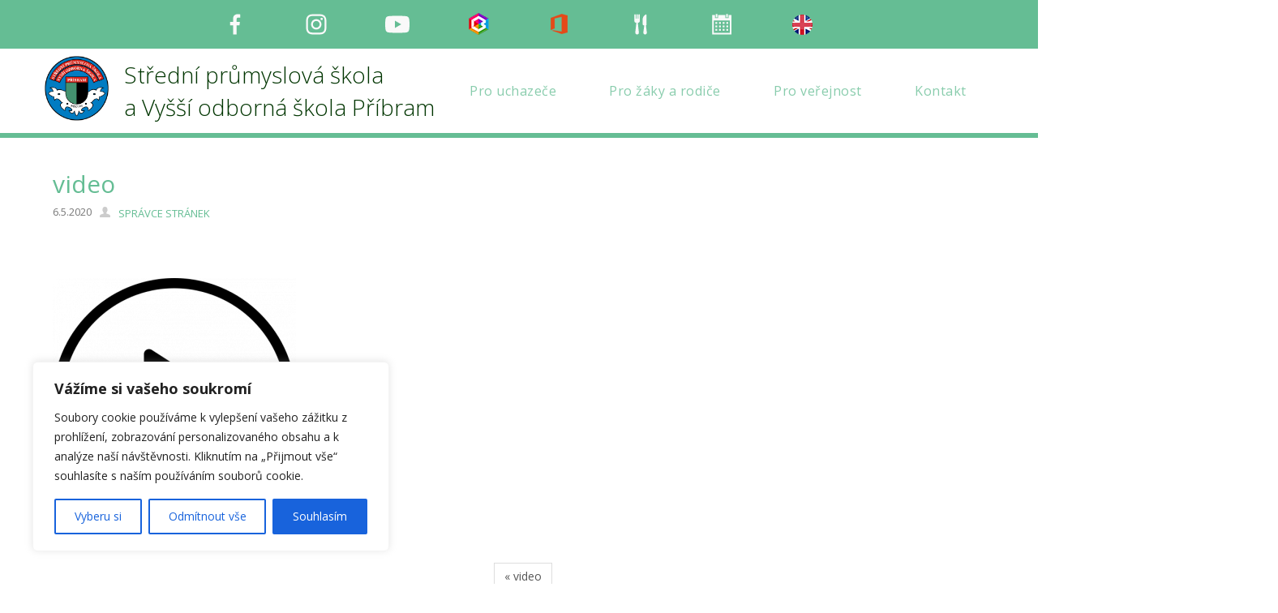

--- FILE ---
content_type: text/html; charset=UTF-8
request_url: https://www.spspb.cz/video/
body_size: 18591
content:
<!DOCTYPE html>
<html dir="ltr" dir="ltr" lang="cs" prefix="og: https://ogp.me/ns# fb: http://ogp.me/ns/fb#">
<head>
    <meta charset="UTF-8" />
    <link href="https://www.spspb.cz/wp-content/themes/SPSPribram/images/af0dfff21f8f30d72e79b1da4d9a2b5d_fav.png" rel="icon" type="image/x-icon" />
    <link rel="pingback" href="" />
    <script>
    var themeHasJQuery = !!window.jQuery;
</script>
<script src="https://www.spspb.cz/wp-content/themes/SPSPribram/jquery.js?ver=1.0.633"></script>
<script>
    window._$ = jQuery.noConflict(themeHasJQuery);
</script>
    <meta name="viewport" content="width=device-width, initial-scale=1.0">
<!--[if lte IE 9]>
<link rel="stylesheet" type="text/css" href="https://www.spspb.cz/wp-content/themes/SPSPribram/layout.ie.css" />
<script src="https://www.spspb.cz/wp-content/themes/SPSPribram/layout.ie.js"></script>
<![endif]-->
<link class="" href='//fonts.googleapis.com/css?family=Open+Sans:300,300italic,regular,italic,600,600italic,700,700italic,800,800italic&subset=latin-ext' rel='stylesheet' type='text/css'>
<script src="https://www.spspb.cz/wp-content/themes/SPSPribram/layout.core.js"></script>
<script src="https://www.spspb.cz/wp-content/themes/SPSPribram/CloudZoom.js?ver=1.0.633" type="text/javascript"></script>
    
    <title>video | SPŠ a VOŠ Příbram</title>
	<style>img:is([sizes="auto" i], [sizes^="auto," i]) { contain-intrinsic-size: 3000px 1500px }</style>
	
		<!-- All in One SEO 4.8.9 - aioseo.com -->
	<meta name="robots" content="max-image-preview:large" />
	<meta name="author" content="Správce stránek"/>
	<link rel="canonical" href="https://www.spspb.cz/video/" />
	<meta name="generator" content="All in One SEO (AIOSEO) 4.8.9" />
		<meta property="og:locale" content="cs_CZ" />
		<meta property="og:site_name" content="SPŠ a VOŠ Příbram | Střední průmyslová škola a Vyšší odborná škola Příbram" />
		<meta property="og:type" content="article" />
		<meta property="og:title" content="video | SPŠ a VOŠ Příbram" />
		<meta property="og:url" content="https://www.spspb.cz/video/" />
		<meta property="article:published_time" content="2020-05-06T12:50:16+00:00" />
		<meta property="article:modified_time" content="2020-05-06T12:50:16+00:00" />
		<meta name="twitter:card" content="summary" />
		<meta name="twitter:title" content="video | SPŠ a VOŠ Příbram" />
		<script type="application/ld+json" class="aioseo-schema">
			{"@context":"https:\/\/schema.org","@graph":[{"@type":"BreadcrumbList","@id":"https:\/\/www.spspb.cz\/video\/#breadcrumblist","itemListElement":[{"@type":"ListItem","@id":"https:\/\/www.spspb.cz#listItem","position":1,"name":"Home","item":"https:\/\/www.spspb.cz","nextItem":{"@type":"ListItem","@id":"https:\/\/www.spspb.cz\/video\/#listItem","name":"video"}},{"@type":"ListItem","@id":"https:\/\/www.spspb.cz\/video\/#listItem","position":2,"name":"video","previousItem":{"@type":"ListItem","@id":"https:\/\/www.spspb.cz#listItem","name":"Home"}}]},{"@type":"ItemPage","@id":"https:\/\/www.spspb.cz\/video\/#itempage","url":"https:\/\/www.spspb.cz\/video\/","name":"video | SP\u0160 a VO\u0160 P\u0159\u00edbram","inLanguage":"cs-CZ","isPartOf":{"@id":"https:\/\/www.spspb.cz\/#website"},"breadcrumb":{"@id":"https:\/\/www.spspb.cz\/video\/#breadcrumblist"},"author":{"@id":"https:\/\/www.spspb.cz\/author\/spspb\/#author"},"creator":{"@id":"https:\/\/www.spspb.cz\/author\/spspb\/#author"},"datePublished":"2020-05-06T14:50:16+02:00","dateModified":"2020-05-06T14:50:16+02:00"},{"@type":"Organization","@id":"https:\/\/www.spspb.cz\/#organization","name":"SP\u0160 a VO\u0160 P\u0159\u00edbram","description":"St\u0159edn\u00ed pr\u016fmyslov\u00e1 \u0161kola a Vy\u0161\u0161\u00ed odborn\u00e1 \u0161kola P\u0159\u00edbram","url":"https:\/\/www.spspb.cz\/"},{"@type":"Person","@id":"https:\/\/www.spspb.cz\/author\/spspb\/#author","url":"https:\/\/www.spspb.cz\/author\/spspb\/","name":"Spr\u00e1vce str\u00e1nek","image":{"@type":"ImageObject","@id":"https:\/\/www.spspb.cz\/video\/#authorImage","url":"https:\/\/secure.gravatar.com\/avatar\/3521bfd8518294710ad77c9aa5fab23c817a2c3241f31ede616ca43df20050d7?s=96&d=mm&r=g","width":96,"height":96,"caption":"Spr\u00e1vce str\u00e1nek"}},{"@type":"WebSite","@id":"https:\/\/www.spspb.cz\/#website","url":"https:\/\/www.spspb.cz\/","name":"SP\u0160 a VO\u0160 P\u0159\u00edbram","description":"St\u0159edn\u00ed pr\u016fmyslov\u00e1 \u0161kola a Vy\u0161\u0161\u00ed odborn\u00e1 \u0161kola P\u0159\u00edbram","inLanguage":"cs-CZ","publisher":{"@id":"https:\/\/www.spspb.cz\/#organization"}}]}
		</script>
		<!-- All in One SEO -->

<link rel="alternate" type="application/rss+xml" title="SPŠ a VOŠ Příbram &raquo; RSS zdroj" href="https://www.spspb.cz/feed/" />
<link rel="alternate" type="application/rss+xml" title="SPŠ a VOŠ Příbram &raquo; RSS komentářů" href="https://www.spspb.cz/comments/feed/" />
<link rel="alternate" type="application/rss+xml" title="SPŠ a VOŠ Příbram &raquo; RSS komentářů pro video" href="https://www.spspb.cz/feed/?attachment_id=14162" />
		<!-- This site uses the Google Analytics by MonsterInsights plugin v9.7.0 - Using Analytics tracking - https://www.monsterinsights.com/ -->
		<!-- Poznámka: MonsterInsights není na tomto webu aktuálně nakonfigurován. Vlastník webu se musí ověřit pomocí Google Analytics na panelu nastavení MonsterInsights. -->
					<!-- No tracking code set -->
				<!-- / Google Analytics by MonsterInsights -->
		<script type="text/javascript">
/* <![CDATA[ */
window._wpemojiSettings = {"baseUrl":"https:\/\/s.w.org\/images\/core\/emoji\/16.0.1\/72x72\/","ext":".png","svgUrl":"https:\/\/s.w.org\/images\/core\/emoji\/16.0.1\/svg\/","svgExt":".svg","source":{"concatemoji":"https:\/\/www.spspb.cz\/wp-includes\/js\/wp-emoji-release.min.js?ver=6.8.3"}};
/*! This file is auto-generated */
!function(s,n){var o,i,e;function c(e){try{var t={supportTests:e,timestamp:(new Date).valueOf()};sessionStorage.setItem(o,JSON.stringify(t))}catch(e){}}function p(e,t,n){e.clearRect(0,0,e.canvas.width,e.canvas.height),e.fillText(t,0,0);var t=new Uint32Array(e.getImageData(0,0,e.canvas.width,e.canvas.height).data),a=(e.clearRect(0,0,e.canvas.width,e.canvas.height),e.fillText(n,0,0),new Uint32Array(e.getImageData(0,0,e.canvas.width,e.canvas.height).data));return t.every(function(e,t){return e===a[t]})}function u(e,t){e.clearRect(0,0,e.canvas.width,e.canvas.height),e.fillText(t,0,0);for(var n=e.getImageData(16,16,1,1),a=0;a<n.data.length;a++)if(0!==n.data[a])return!1;return!0}function f(e,t,n,a){switch(t){case"flag":return n(e,"\ud83c\udff3\ufe0f\u200d\u26a7\ufe0f","\ud83c\udff3\ufe0f\u200b\u26a7\ufe0f")?!1:!n(e,"\ud83c\udde8\ud83c\uddf6","\ud83c\udde8\u200b\ud83c\uddf6")&&!n(e,"\ud83c\udff4\udb40\udc67\udb40\udc62\udb40\udc65\udb40\udc6e\udb40\udc67\udb40\udc7f","\ud83c\udff4\u200b\udb40\udc67\u200b\udb40\udc62\u200b\udb40\udc65\u200b\udb40\udc6e\u200b\udb40\udc67\u200b\udb40\udc7f");case"emoji":return!a(e,"\ud83e\udedf")}return!1}function g(e,t,n,a){var r="undefined"!=typeof WorkerGlobalScope&&self instanceof WorkerGlobalScope?new OffscreenCanvas(300,150):s.createElement("canvas"),o=r.getContext("2d",{willReadFrequently:!0}),i=(o.textBaseline="top",o.font="600 32px Arial",{});return e.forEach(function(e){i[e]=t(o,e,n,a)}),i}function t(e){var t=s.createElement("script");t.src=e,t.defer=!0,s.head.appendChild(t)}"undefined"!=typeof Promise&&(o="wpEmojiSettingsSupports",i=["flag","emoji"],n.supports={everything:!0,everythingExceptFlag:!0},e=new Promise(function(e){s.addEventListener("DOMContentLoaded",e,{once:!0})}),new Promise(function(t){var n=function(){try{var e=JSON.parse(sessionStorage.getItem(o));if("object"==typeof e&&"number"==typeof e.timestamp&&(new Date).valueOf()<e.timestamp+604800&&"object"==typeof e.supportTests)return e.supportTests}catch(e){}return null}();if(!n){if("undefined"!=typeof Worker&&"undefined"!=typeof OffscreenCanvas&&"undefined"!=typeof URL&&URL.createObjectURL&&"undefined"!=typeof Blob)try{var e="postMessage("+g.toString()+"("+[JSON.stringify(i),f.toString(),p.toString(),u.toString()].join(",")+"));",a=new Blob([e],{type:"text/javascript"}),r=new Worker(URL.createObjectURL(a),{name:"wpTestEmojiSupports"});return void(r.onmessage=function(e){c(n=e.data),r.terminate(),t(n)})}catch(e){}c(n=g(i,f,p,u))}t(n)}).then(function(e){for(var t in e)n.supports[t]=e[t],n.supports.everything=n.supports.everything&&n.supports[t],"flag"!==t&&(n.supports.everythingExceptFlag=n.supports.everythingExceptFlag&&n.supports[t]);n.supports.everythingExceptFlag=n.supports.everythingExceptFlag&&!n.supports.flag,n.DOMReady=!1,n.readyCallback=function(){n.DOMReady=!0}}).then(function(){return e}).then(function(){var e;n.supports.everything||(n.readyCallback(),(e=n.source||{}).concatemoji?t(e.concatemoji):e.wpemoji&&e.twemoji&&(t(e.twemoji),t(e.wpemoji)))}))}((window,document),window._wpemojiSettings);
/* ]]> */
</script>
<link rel='stylesheet' id='dashicons-css' href='https://www.spspb.cz/wp-includes/css/dashicons.min.css?ver=6.8.3' type='text/css' media='all' />
<link rel='stylesheet' id='menu-icons-extra-css' href='https://www.spspb.cz/wp-content/plugins/menu-icons/css/extra.min.css?ver=0.13.19' type='text/css' media='all' />
<style id='wp-emoji-styles-inline-css' type='text/css'>

	img.wp-smiley, img.emoji {
		display: inline !important;
		border: none !important;
		box-shadow: none !important;
		height: 1em !important;
		width: 1em !important;
		margin: 0 0.07em !important;
		vertical-align: -0.1em !important;
		background: none !important;
		padding: 0 !important;
	}
</style>
<link rel='stylesheet' id='wp-block-library-css' href='https://www.spspb.cz/wp-includes/css/dist/block-library/style.min.css?ver=6.8.3' type='text/css' media='all' />
<style id='classic-theme-styles-inline-css' type='text/css'>
/*! This file is auto-generated */
.wp-block-button__link{color:#fff;background-color:#32373c;border-radius:9999px;box-shadow:none;text-decoration:none;padding:calc(.667em + 2px) calc(1.333em + 2px);font-size:1.125em}.wp-block-file__button{background:#32373c;color:#fff;text-decoration:none}
</style>
<style id='global-styles-inline-css' type='text/css'>
:root{--wp--preset--aspect-ratio--square: 1;--wp--preset--aspect-ratio--4-3: 4/3;--wp--preset--aspect-ratio--3-4: 3/4;--wp--preset--aspect-ratio--3-2: 3/2;--wp--preset--aspect-ratio--2-3: 2/3;--wp--preset--aspect-ratio--16-9: 16/9;--wp--preset--aspect-ratio--9-16: 9/16;--wp--preset--color--black: #000000;--wp--preset--color--cyan-bluish-gray: #abb8c3;--wp--preset--color--white: #ffffff;--wp--preset--color--pale-pink: #f78da7;--wp--preset--color--vivid-red: #cf2e2e;--wp--preset--color--luminous-vivid-orange: #ff6900;--wp--preset--color--luminous-vivid-amber: #fcb900;--wp--preset--color--light-green-cyan: #7bdcb5;--wp--preset--color--vivid-green-cyan: #00d084;--wp--preset--color--pale-cyan-blue: #8ed1fc;--wp--preset--color--vivid-cyan-blue: #0693e3;--wp--preset--color--vivid-purple: #9b51e0;--wp--preset--gradient--vivid-cyan-blue-to-vivid-purple: linear-gradient(135deg,rgba(6,147,227,1) 0%,rgb(155,81,224) 100%);--wp--preset--gradient--light-green-cyan-to-vivid-green-cyan: linear-gradient(135deg,rgb(122,220,180) 0%,rgb(0,208,130) 100%);--wp--preset--gradient--luminous-vivid-amber-to-luminous-vivid-orange: linear-gradient(135deg,rgba(252,185,0,1) 0%,rgba(255,105,0,1) 100%);--wp--preset--gradient--luminous-vivid-orange-to-vivid-red: linear-gradient(135deg,rgba(255,105,0,1) 0%,rgb(207,46,46) 100%);--wp--preset--gradient--very-light-gray-to-cyan-bluish-gray: linear-gradient(135deg,rgb(238,238,238) 0%,rgb(169,184,195) 100%);--wp--preset--gradient--cool-to-warm-spectrum: linear-gradient(135deg,rgb(74,234,220) 0%,rgb(151,120,209) 20%,rgb(207,42,186) 40%,rgb(238,44,130) 60%,rgb(251,105,98) 80%,rgb(254,248,76) 100%);--wp--preset--gradient--blush-light-purple: linear-gradient(135deg,rgb(255,206,236) 0%,rgb(152,150,240) 100%);--wp--preset--gradient--blush-bordeaux: linear-gradient(135deg,rgb(254,205,165) 0%,rgb(254,45,45) 50%,rgb(107,0,62) 100%);--wp--preset--gradient--luminous-dusk: linear-gradient(135deg,rgb(255,203,112) 0%,rgb(199,81,192) 50%,rgb(65,88,208) 100%);--wp--preset--gradient--pale-ocean: linear-gradient(135deg,rgb(255,245,203) 0%,rgb(182,227,212) 50%,rgb(51,167,181) 100%);--wp--preset--gradient--electric-grass: linear-gradient(135deg,rgb(202,248,128) 0%,rgb(113,206,126) 100%);--wp--preset--gradient--midnight: linear-gradient(135deg,rgb(2,3,129) 0%,rgb(40,116,252) 100%);--wp--preset--font-size--small: 13px;--wp--preset--font-size--medium: 20px;--wp--preset--font-size--large: 36px;--wp--preset--font-size--x-large: 42px;--wp--preset--spacing--20: 0.44rem;--wp--preset--spacing--30: 0.67rem;--wp--preset--spacing--40: 1rem;--wp--preset--spacing--50: 1.5rem;--wp--preset--spacing--60: 2.25rem;--wp--preset--spacing--70: 3.38rem;--wp--preset--spacing--80: 5.06rem;--wp--preset--shadow--natural: 6px 6px 9px rgba(0, 0, 0, 0.2);--wp--preset--shadow--deep: 12px 12px 50px rgba(0, 0, 0, 0.4);--wp--preset--shadow--sharp: 6px 6px 0px rgba(0, 0, 0, 0.2);--wp--preset--shadow--outlined: 6px 6px 0px -3px rgba(255, 255, 255, 1), 6px 6px rgba(0, 0, 0, 1);--wp--preset--shadow--crisp: 6px 6px 0px rgba(0, 0, 0, 1);}:where(.is-layout-flex){gap: 0.5em;}:where(.is-layout-grid){gap: 0.5em;}body .is-layout-flex{display: flex;}.is-layout-flex{flex-wrap: wrap;align-items: center;}.is-layout-flex > :is(*, div){margin: 0;}body .is-layout-grid{display: grid;}.is-layout-grid > :is(*, div){margin: 0;}:where(.wp-block-columns.is-layout-flex){gap: 2em;}:where(.wp-block-columns.is-layout-grid){gap: 2em;}:where(.wp-block-post-template.is-layout-flex){gap: 1.25em;}:where(.wp-block-post-template.is-layout-grid){gap: 1.25em;}.has-black-color{color: var(--wp--preset--color--black) !important;}.has-cyan-bluish-gray-color{color: var(--wp--preset--color--cyan-bluish-gray) !important;}.has-white-color{color: var(--wp--preset--color--white) !important;}.has-pale-pink-color{color: var(--wp--preset--color--pale-pink) !important;}.has-vivid-red-color{color: var(--wp--preset--color--vivid-red) !important;}.has-luminous-vivid-orange-color{color: var(--wp--preset--color--luminous-vivid-orange) !important;}.has-luminous-vivid-amber-color{color: var(--wp--preset--color--luminous-vivid-amber) !important;}.has-light-green-cyan-color{color: var(--wp--preset--color--light-green-cyan) !important;}.has-vivid-green-cyan-color{color: var(--wp--preset--color--vivid-green-cyan) !important;}.has-pale-cyan-blue-color{color: var(--wp--preset--color--pale-cyan-blue) !important;}.has-vivid-cyan-blue-color{color: var(--wp--preset--color--vivid-cyan-blue) !important;}.has-vivid-purple-color{color: var(--wp--preset--color--vivid-purple) !important;}.has-black-background-color{background-color: var(--wp--preset--color--black) !important;}.has-cyan-bluish-gray-background-color{background-color: var(--wp--preset--color--cyan-bluish-gray) !important;}.has-white-background-color{background-color: var(--wp--preset--color--white) !important;}.has-pale-pink-background-color{background-color: var(--wp--preset--color--pale-pink) !important;}.has-vivid-red-background-color{background-color: var(--wp--preset--color--vivid-red) !important;}.has-luminous-vivid-orange-background-color{background-color: var(--wp--preset--color--luminous-vivid-orange) !important;}.has-luminous-vivid-amber-background-color{background-color: var(--wp--preset--color--luminous-vivid-amber) !important;}.has-light-green-cyan-background-color{background-color: var(--wp--preset--color--light-green-cyan) !important;}.has-vivid-green-cyan-background-color{background-color: var(--wp--preset--color--vivid-green-cyan) !important;}.has-pale-cyan-blue-background-color{background-color: var(--wp--preset--color--pale-cyan-blue) !important;}.has-vivid-cyan-blue-background-color{background-color: var(--wp--preset--color--vivid-cyan-blue) !important;}.has-vivid-purple-background-color{background-color: var(--wp--preset--color--vivid-purple) !important;}.has-black-border-color{border-color: var(--wp--preset--color--black) !important;}.has-cyan-bluish-gray-border-color{border-color: var(--wp--preset--color--cyan-bluish-gray) !important;}.has-white-border-color{border-color: var(--wp--preset--color--white) !important;}.has-pale-pink-border-color{border-color: var(--wp--preset--color--pale-pink) !important;}.has-vivid-red-border-color{border-color: var(--wp--preset--color--vivid-red) !important;}.has-luminous-vivid-orange-border-color{border-color: var(--wp--preset--color--luminous-vivid-orange) !important;}.has-luminous-vivid-amber-border-color{border-color: var(--wp--preset--color--luminous-vivid-amber) !important;}.has-light-green-cyan-border-color{border-color: var(--wp--preset--color--light-green-cyan) !important;}.has-vivid-green-cyan-border-color{border-color: var(--wp--preset--color--vivid-green-cyan) !important;}.has-pale-cyan-blue-border-color{border-color: var(--wp--preset--color--pale-cyan-blue) !important;}.has-vivid-cyan-blue-border-color{border-color: var(--wp--preset--color--vivid-cyan-blue) !important;}.has-vivid-purple-border-color{border-color: var(--wp--preset--color--vivid-purple) !important;}.has-vivid-cyan-blue-to-vivid-purple-gradient-background{background: var(--wp--preset--gradient--vivid-cyan-blue-to-vivid-purple) !important;}.has-light-green-cyan-to-vivid-green-cyan-gradient-background{background: var(--wp--preset--gradient--light-green-cyan-to-vivid-green-cyan) !important;}.has-luminous-vivid-amber-to-luminous-vivid-orange-gradient-background{background: var(--wp--preset--gradient--luminous-vivid-amber-to-luminous-vivid-orange) !important;}.has-luminous-vivid-orange-to-vivid-red-gradient-background{background: var(--wp--preset--gradient--luminous-vivid-orange-to-vivid-red) !important;}.has-very-light-gray-to-cyan-bluish-gray-gradient-background{background: var(--wp--preset--gradient--very-light-gray-to-cyan-bluish-gray) !important;}.has-cool-to-warm-spectrum-gradient-background{background: var(--wp--preset--gradient--cool-to-warm-spectrum) !important;}.has-blush-light-purple-gradient-background{background: var(--wp--preset--gradient--blush-light-purple) !important;}.has-blush-bordeaux-gradient-background{background: var(--wp--preset--gradient--blush-bordeaux) !important;}.has-luminous-dusk-gradient-background{background: var(--wp--preset--gradient--luminous-dusk) !important;}.has-pale-ocean-gradient-background{background: var(--wp--preset--gradient--pale-ocean) !important;}.has-electric-grass-gradient-background{background: var(--wp--preset--gradient--electric-grass) !important;}.has-midnight-gradient-background{background: var(--wp--preset--gradient--midnight) !important;}.has-small-font-size{font-size: var(--wp--preset--font-size--small) !important;}.has-medium-font-size{font-size: var(--wp--preset--font-size--medium) !important;}.has-large-font-size{font-size: var(--wp--preset--font-size--large) !important;}.has-x-large-font-size{font-size: var(--wp--preset--font-size--x-large) !important;}
:where(.wp-block-post-template.is-layout-flex){gap: 1.25em;}:where(.wp-block-post-template.is-layout-grid){gap: 1.25em;}
:where(.wp-block-columns.is-layout-flex){gap: 2em;}:where(.wp-block-columns.is-layout-grid){gap: 2em;}
:root :where(.wp-block-pullquote){font-size: 1.5em;line-height: 1.6;}
</style>
<link rel='stylesheet' id='plyr-css-css' href='https://www.spspb.cz/wp-content/plugins/easy-video-player/lib/plyr.css?ver=6.8.3' type='text/css' media='all' />
<link rel='stylesheet' id='simplelightbox-0-css' href='https://www.spspb.cz/wp-content/plugins/nextgen-gallery/static/Lightbox/simplelightbox/simple-lightbox.css?ver=3.59.12' type='text/css' media='all' />
<link rel='stylesheet' id='theme-bootstrap-css' href='//www.spspb.cz/wp-content/themes/SPSPribram/bootstrap.css?ver=1.0.633' type='text/css' media='all' />
<link rel='stylesheet' id='theme-style-css' href='//www.spspb.cz/wp-content/themes/SPSPribram/style.css?ver=1.0.633' type='text/css' media='all' />
<script type="text/javascript" id="cookie-law-info-js-extra">
/* <![CDATA[ */
var _ckyConfig = {"_ipData":[],"_assetsURL":"https:\/\/www.spspb.cz\/wp-content\/plugins\/cookie-law-info\/lite\/frontend\/images\/","_publicURL":"https:\/\/www.spspb.cz","_expiry":"365","_categories":[{"name":"Nezbytn\u00e9","slug":"necessary","isNecessary":true,"ccpaDoNotSell":true,"cookies":[],"active":true,"defaultConsent":{"gdpr":true,"ccpa":true}},{"name":"Funk\u010dn\u00ed","slug":"functional","isNecessary":false,"ccpaDoNotSell":true,"cookies":[],"active":true,"defaultConsent":{"gdpr":false,"ccpa":false}},{"name":"Analytick\u00e9","slug":"analytics","isNecessary":false,"ccpaDoNotSell":true,"cookies":[],"active":true,"defaultConsent":{"gdpr":false,"ccpa":false}},{"name":"V\u00fdkonnostn\u00ed","slug":"performance","isNecessary":false,"ccpaDoNotSell":true,"cookies":[],"active":true,"defaultConsent":{"gdpr":false,"ccpa":false}},{"name":"Reklamn\u00ed","slug":"advertisement","isNecessary":false,"ccpaDoNotSell":true,"cookies":[],"active":true,"defaultConsent":{"gdpr":false,"ccpa":false}}],"_activeLaw":"gdpr","_rootDomain":"","_block":"1","_showBanner":"1","_bannerConfig":{"settings":{"type":"box","preferenceCenterType":"popup","position":"bottom-left","applicableLaw":"gdpr"},"behaviours":{"reloadBannerOnAccept":false,"loadAnalyticsByDefault":false,"animations":{"onLoad":"animate","onHide":"sticky"}},"config":{"revisitConsent":{"status":true,"tag":"revisit-consent","position":"bottom-left","meta":{"url":"#"},"styles":{"background-color":"#0056A7"},"elements":{"title":{"type":"text","tag":"revisit-consent-title","status":true,"styles":{"color":"#0056a7"}}}},"preferenceCenter":{"toggle":{"status":true,"tag":"detail-category-toggle","type":"toggle","states":{"active":{"styles":{"background-color":"#1863DC"}},"inactive":{"styles":{"background-color":"#D0D5D2"}}}}},"categoryPreview":{"status":false,"toggle":{"status":true,"tag":"detail-category-preview-toggle","type":"toggle","states":{"active":{"styles":{"background-color":"#1863DC"}},"inactive":{"styles":{"background-color":"#D0D5D2"}}}}},"videoPlaceholder":{"status":true,"styles":{"background-color":"#000000","border-color":"#000000","color":"#ffffff"}},"readMore":{"status":false,"tag":"readmore-button","type":"link","meta":{"noFollow":true,"newTab":true},"styles":{"color":"#1863DC","background-color":"transparent","border-color":"transparent"}},"showMore":{"status":true,"tag":"show-desc-button","type":"button","styles":{"color":"#1863DC"}},"showLess":{"status":true,"tag":"hide-desc-button","type":"button","styles":{"color":"#1863DC"}},"alwaysActive":{"status":true,"tag":"always-active","styles":{"color":"#008000"}},"manualLinks":{"status":true,"tag":"manual-links","type":"link","styles":{"color":"#1863DC"}},"auditTable":{"status":true},"optOption":{"status":true,"toggle":{"status":true,"tag":"optout-option-toggle","type":"toggle","states":{"active":{"styles":{"background-color":"#1863dc"}},"inactive":{"styles":{"background-color":"#FFFFFF"}}}}}}},"_version":"3.3.6","_logConsent":"1","_tags":[{"tag":"accept-button","styles":{"color":"#FFFFFF","background-color":"#1863DC","border-color":"#1863DC"}},{"tag":"reject-button","styles":{"color":"#1863DC","background-color":"transparent","border-color":"#1863DC"}},{"tag":"settings-button","styles":{"color":"#1863DC","background-color":"transparent","border-color":"#1863DC"}},{"tag":"readmore-button","styles":{"color":"#1863DC","background-color":"transparent","border-color":"transparent"}},{"tag":"donotsell-button","styles":{"color":"#1863DC","background-color":"transparent","border-color":"transparent"}},{"tag":"show-desc-button","styles":{"color":"#1863DC"}},{"tag":"hide-desc-button","styles":{"color":"#1863DC"}},{"tag":"cky-always-active","styles":[]},{"tag":"cky-link","styles":[]},{"tag":"accept-button","styles":{"color":"#FFFFFF","background-color":"#1863DC","border-color":"#1863DC"}},{"tag":"revisit-consent","styles":{"background-color":"#0056A7"}}],"_shortCodes":[{"key":"cky_readmore","content":"<a href=\"#\" class=\"cky-policy\" aria-label=\"Zjistit v\u00edce\" target=\"_blank\" rel=\"noopener\" data-cky-tag=\"readmore-button\">Zjistit v\u00edce<\/a>","tag":"readmore-button","status":false,"attributes":{"rel":"nofollow","target":"_blank"}},{"key":"cky_show_desc","content":"<button class=\"cky-show-desc-btn\" data-cky-tag=\"show-desc-button\" aria-label=\"Show more\">Show more<\/button>","tag":"show-desc-button","status":true,"attributes":[]},{"key":"cky_hide_desc","content":"<button class=\"cky-show-desc-btn\" data-cky-tag=\"hide-desc-button\" aria-label=\"Show less\">Show less<\/button>","tag":"hide-desc-button","status":true,"attributes":[]},{"key":"cky_optout_show_desc","content":"[cky_optout_show_desc]","tag":"optout-show-desc-button","status":true,"attributes":[]},{"key":"cky_optout_hide_desc","content":"[cky_optout_hide_desc]","tag":"optout-hide-desc-button","status":true,"attributes":[]},{"key":"cky_category_toggle_label","content":"[cky_{{status}}_category_label] [cky_preference_{{category_slug}}_title]","tag":"","status":true,"attributes":[]},{"key":"cky_enable_category_label","content":"Enable","tag":"","status":true,"attributes":[]},{"key":"cky_disable_category_label","content":"Disable","tag":"","status":true,"attributes":[]},{"key":"cky_video_placeholder","content":"<div class=\"video-placeholder-normal\" data-cky-tag=\"video-placeholder\" id=\"[UNIQUEID]\"><p class=\"video-placeholder-text-normal\" data-cky-tag=\"placeholder-title\">Please accept cookies to access this content<\/p><\/div>","tag":"","status":true,"attributes":[]},{"key":"cky_enable_optout_label","content":"Enable","tag":"","status":true,"attributes":[]},{"key":"cky_disable_optout_label","content":"Disable","tag":"","status":true,"attributes":[]},{"key":"cky_optout_toggle_label","content":"[cky_{{status}}_optout_label] [cky_optout_option_title]","tag":"","status":true,"attributes":[]},{"key":"cky_optout_option_title","content":"Do Not Sell or Share My Personal Information","tag":"","status":true,"attributes":[]},{"key":"cky_optout_close_label","content":"Close","tag":"","status":true,"attributes":[]},{"key":"cky_preference_close_label","content":"Close","tag":"","status":true,"attributes":[]}],"_rtl":"","_language":"en","_providersToBlock":[]};
var _ckyStyles = {"css":".cky-overlay{background: #000000; opacity: 0.4; position: fixed; top: 0; left: 0; width: 100%; height: 100%; z-index: 99999999;}.cky-hide{display: none;}.cky-btn-revisit-wrapper{display: flex; align-items: center; justify-content: center; background: #0056a7; width: 45px; height: 45px; border-radius: 50%; position: fixed; z-index: 999999; cursor: pointer;}.cky-revisit-bottom-left{bottom: 15px; left: 15px;}.cky-revisit-bottom-right{bottom: 15px; right: 15px;}.cky-btn-revisit-wrapper .cky-btn-revisit{display: flex; align-items: center; justify-content: center; background: none; border: none; cursor: pointer; position: relative; margin: 0; padding: 0;}.cky-btn-revisit-wrapper .cky-btn-revisit img{max-width: fit-content; margin: 0; height: 30px; width: 30px;}.cky-revisit-bottom-left:hover::before{content: attr(data-tooltip); position: absolute; background: #4e4b66; color: #ffffff; left: calc(100% + 7px); font-size: 12px; line-height: 16px; width: max-content; padding: 4px 8px; border-radius: 4px;}.cky-revisit-bottom-left:hover::after{position: absolute; content: \"\"; border: 5px solid transparent; left: calc(100% + 2px); border-left-width: 0; border-right-color: #4e4b66;}.cky-revisit-bottom-right:hover::before{content: attr(data-tooltip); position: absolute; background: #4e4b66; color: #ffffff; right: calc(100% + 7px); font-size: 12px; line-height: 16px; width: max-content; padding: 4px 8px; border-radius: 4px;}.cky-revisit-bottom-right:hover::after{position: absolute; content: \"\"; border: 5px solid transparent; right: calc(100% + 2px); border-right-width: 0; border-left-color: #4e4b66;}.cky-revisit-hide{display: none;}.cky-consent-container{position: fixed; width: 440px; box-sizing: border-box; z-index: 9999999; border-radius: 6px;}.cky-consent-container .cky-consent-bar{background: #ffffff; border: 1px solid; padding: 20px 26px; box-shadow: 0 -1px 10px 0 #acabab4d; border-radius: 6px;}.cky-box-bottom-left{bottom: 40px; left: 40px;}.cky-box-bottom-right{bottom: 40px; right: 40px;}.cky-box-top-left{top: 40px; left: 40px;}.cky-box-top-right{top: 40px; right: 40px;}.cky-custom-brand-logo-wrapper .cky-custom-brand-logo{width: 100px; height: auto; margin: 0 0 12px 0;}.cky-notice .cky-title{color: #212121; font-weight: 700; font-size: 18px; line-height: 24px; margin: 0 0 12px 0;}.cky-notice-des *,.cky-preference-content-wrapper *,.cky-accordion-header-des *,.cky-gpc-wrapper .cky-gpc-desc *{font-size: 14px;}.cky-notice-des{color: #212121; font-size: 14px; line-height: 24px; font-weight: 400;}.cky-notice-des img{height: 25px; width: 25px;}.cky-consent-bar .cky-notice-des p,.cky-gpc-wrapper .cky-gpc-desc p,.cky-preference-body-wrapper .cky-preference-content-wrapper p,.cky-accordion-header-wrapper .cky-accordion-header-des p,.cky-cookie-des-table li div:last-child p{color: inherit; margin-top: 0; overflow-wrap: break-word;}.cky-notice-des P:last-child,.cky-preference-content-wrapper p:last-child,.cky-cookie-des-table li div:last-child p:last-child,.cky-gpc-wrapper .cky-gpc-desc p:last-child{margin-bottom: 0;}.cky-notice-des a.cky-policy,.cky-notice-des button.cky-policy{font-size: 14px; color: #1863dc; white-space: nowrap; cursor: pointer; background: transparent; border: 1px solid; text-decoration: underline;}.cky-notice-des button.cky-policy{padding: 0;}.cky-notice-des a.cky-policy:focus-visible,.cky-notice-des button.cky-policy:focus-visible,.cky-preference-content-wrapper .cky-show-desc-btn:focus-visible,.cky-accordion-header .cky-accordion-btn:focus-visible,.cky-preference-header .cky-btn-close:focus-visible,.cky-switch input[type=\"checkbox\"]:focus-visible,.cky-footer-wrapper a:focus-visible,.cky-btn:focus-visible{outline: 2px solid #1863dc; outline-offset: 2px;}.cky-btn:focus:not(:focus-visible),.cky-accordion-header .cky-accordion-btn:focus:not(:focus-visible),.cky-preference-content-wrapper .cky-show-desc-btn:focus:not(:focus-visible),.cky-btn-revisit-wrapper .cky-btn-revisit:focus:not(:focus-visible),.cky-preference-header .cky-btn-close:focus:not(:focus-visible),.cky-consent-bar .cky-banner-btn-close:focus:not(:focus-visible){outline: 0;}button.cky-show-desc-btn:not(:hover):not(:active){color: #1863dc; background: transparent;}button.cky-accordion-btn:not(:hover):not(:active),button.cky-banner-btn-close:not(:hover):not(:active),button.cky-btn-revisit:not(:hover):not(:active),button.cky-btn-close:not(:hover):not(:active){background: transparent;}.cky-consent-bar button:hover,.cky-modal.cky-modal-open button:hover,.cky-consent-bar button:focus,.cky-modal.cky-modal-open button:focus{text-decoration: none;}.cky-notice-btn-wrapper{display: flex; justify-content: flex-start; align-items: center; flex-wrap: wrap; margin-top: 16px;}.cky-notice-btn-wrapper .cky-btn{text-shadow: none; box-shadow: none;}.cky-btn{flex: auto; max-width: 100%; font-size: 14px; font-family: inherit; line-height: 24px; padding: 8px; font-weight: 500; margin: 0 8px 0 0; border-radius: 2px; cursor: pointer; text-align: center; text-transform: none; min-height: 0;}.cky-btn:hover{opacity: 0.8;}.cky-btn-customize{color: #1863dc; background: transparent; border: 2px solid #1863dc;}.cky-btn-reject{color: #1863dc; background: transparent; border: 2px solid #1863dc;}.cky-btn-accept{background: #1863dc; color: #ffffff; border: 2px solid #1863dc;}.cky-btn:last-child{margin-right: 0;}@media (max-width: 576px){.cky-box-bottom-left{bottom: 0; left: 0;}.cky-box-bottom-right{bottom: 0; right: 0;}.cky-box-top-left{top: 0; left: 0;}.cky-box-top-right{top: 0; right: 0;}}@media (max-height: 480px){.cky-consent-container{max-height: 100vh;overflow-y: scroll}.cky-notice-des{max-height: unset !important;overflow-y: unset !important}.cky-preference-center{height: 100vh;overflow: auto !important}.cky-preference-center .cky-preference-body-wrapper{overflow: unset}}@media (max-width: 440px){.cky-box-bottom-left, .cky-box-bottom-right, .cky-box-top-left, .cky-box-top-right{width: 100%; max-width: 100%;}.cky-consent-container .cky-consent-bar{padding: 20px 0;}.cky-custom-brand-logo-wrapper, .cky-notice .cky-title, .cky-notice-des, .cky-notice-btn-wrapper{padding: 0 24px;}.cky-notice-des{max-height: 40vh; overflow-y: scroll;}.cky-notice-btn-wrapper{flex-direction: column; margin-top: 0;}.cky-btn{width: 100%; margin: 10px 0 0 0;}.cky-notice-btn-wrapper .cky-btn-customize{order: 2;}.cky-notice-btn-wrapper .cky-btn-reject{order: 3;}.cky-notice-btn-wrapper .cky-btn-accept{order: 1; margin-top: 16px;}}@media (max-width: 352px){.cky-notice .cky-title{font-size: 16px;}.cky-notice-des *{font-size: 12px;}.cky-notice-des, .cky-btn{font-size: 12px;}}.cky-modal.cky-modal-open{display: flex; visibility: visible; -webkit-transform: translate(-50%, -50%); -moz-transform: translate(-50%, -50%); -ms-transform: translate(-50%, -50%); -o-transform: translate(-50%, -50%); transform: translate(-50%, -50%); top: 50%; left: 50%; transition: all 1s ease;}.cky-modal{box-shadow: 0 32px 68px rgba(0, 0, 0, 0.3); margin: 0 auto; position: fixed; max-width: 100%; background: #ffffff; top: 50%; box-sizing: border-box; border-radius: 6px; z-index: 999999999; color: #212121; -webkit-transform: translate(-50%, 100%); -moz-transform: translate(-50%, 100%); -ms-transform: translate(-50%, 100%); -o-transform: translate(-50%, 100%); transform: translate(-50%, 100%); visibility: hidden; transition: all 0s ease;}.cky-preference-center{max-height: 79vh; overflow: hidden; width: 845px; overflow: hidden; flex: 1 1 0; display: flex; flex-direction: column; border-radius: 6px;}.cky-preference-header{display: flex; align-items: center; justify-content: space-between; padding: 22px 24px; border-bottom: 1px solid;}.cky-preference-header .cky-preference-title{font-size: 18px; font-weight: 700; line-height: 24px;}.cky-preference-header .cky-btn-close{margin: 0; cursor: pointer; vertical-align: middle; padding: 0; background: none; border: none; width: 24px; height: 24px; min-height: 0; line-height: 0; text-shadow: none; box-shadow: none;}.cky-preference-header .cky-btn-close img{margin: 0; height: 10px; width: 10px;}.cky-preference-body-wrapper{padding: 0 24px; flex: 1; overflow: auto; box-sizing: border-box;}.cky-preference-content-wrapper,.cky-gpc-wrapper .cky-gpc-desc{font-size: 14px; line-height: 24px; font-weight: 400; padding: 12px 0;}.cky-preference-content-wrapper{border-bottom: 1px solid;}.cky-preference-content-wrapper img{height: 25px; width: 25px;}.cky-preference-content-wrapper .cky-show-desc-btn{font-size: 14px; font-family: inherit; color: #1863dc; text-decoration: none; line-height: 24px; padding: 0; margin: 0; white-space: nowrap; cursor: pointer; background: transparent; border-color: transparent; text-transform: none; min-height: 0; text-shadow: none; box-shadow: none;}.cky-accordion-wrapper{margin-bottom: 10px;}.cky-accordion{border-bottom: 1px solid;}.cky-accordion:last-child{border-bottom: none;}.cky-accordion .cky-accordion-item{display: flex; margin-top: 10px;}.cky-accordion .cky-accordion-body{display: none;}.cky-accordion.cky-accordion-active .cky-accordion-body{display: block; padding: 0 22px; margin-bottom: 16px;}.cky-accordion-header-wrapper{cursor: pointer; width: 100%;}.cky-accordion-item .cky-accordion-header{display: flex; justify-content: space-between; align-items: center;}.cky-accordion-header .cky-accordion-btn{font-size: 16px; font-family: inherit; color: #212121; line-height: 24px; background: none; border: none; font-weight: 700; padding: 0; margin: 0; cursor: pointer; text-transform: none; min-height: 0; text-shadow: none; box-shadow: none;}.cky-accordion-header .cky-always-active{color: #008000; font-weight: 600; line-height: 24px; font-size: 14px;}.cky-accordion-header-des{font-size: 14px; line-height: 24px; margin: 10px 0 16px 0;}.cky-accordion-chevron{margin-right: 22px; position: relative; cursor: pointer;}.cky-accordion-chevron-hide{display: none;}.cky-accordion .cky-accordion-chevron i::before{content: \"\"; position: absolute; border-right: 1.4px solid; border-bottom: 1.4px solid; border-color: inherit; height: 6px; width: 6px; -webkit-transform: rotate(-45deg); -moz-transform: rotate(-45deg); -ms-transform: rotate(-45deg); -o-transform: rotate(-45deg); transform: rotate(-45deg); transition: all 0.2s ease-in-out; top: 8px;}.cky-accordion.cky-accordion-active .cky-accordion-chevron i::before{-webkit-transform: rotate(45deg); -moz-transform: rotate(45deg); -ms-transform: rotate(45deg); -o-transform: rotate(45deg); transform: rotate(45deg);}.cky-audit-table{background: #f4f4f4; border-radius: 6px;}.cky-audit-table .cky-empty-cookies-text{color: inherit; font-size: 12px; line-height: 24px; margin: 0; padding: 10px;}.cky-audit-table .cky-cookie-des-table{font-size: 12px; line-height: 24px; font-weight: normal; padding: 15px 10px; border-bottom: 1px solid; border-bottom-color: inherit; margin: 0;}.cky-audit-table .cky-cookie-des-table:last-child{border-bottom: none;}.cky-audit-table .cky-cookie-des-table li{list-style-type: none; display: flex; padding: 3px 0;}.cky-audit-table .cky-cookie-des-table li:first-child{padding-top: 0;}.cky-cookie-des-table li div:first-child{width: 100px; font-weight: 600; word-break: break-word; word-wrap: break-word;}.cky-cookie-des-table li div:last-child{flex: 1; word-break: break-word; word-wrap: break-word; margin-left: 8px;}.cky-footer-shadow{display: block; width: 100%; height: 40px; background: linear-gradient(180deg, rgba(255, 255, 255, 0) 0%, #ffffff 100%); position: absolute; bottom: calc(100% - 1px);}.cky-footer-wrapper{position: relative;}.cky-prefrence-btn-wrapper{display: flex; flex-wrap: wrap; align-items: center; justify-content: center; padding: 22px 24px; border-top: 1px solid;}.cky-prefrence-btn-wrapper .cky-btn{flex: auto; max-width: 100%; text-shadow: none; box-shadow: none;}.cky-btn-preferences{color: #1863dc; background: transparent; border: 2px solid #1863dc;}.cky-preference-header,.cky-preference-body-wrapper,.cky-preference-content-wrapper,.cky-accordion-wrapper,.cky-accordion,.cky-accordion-wrapper,.cky-footer-wrapper,.cky-prefrence-btn-wrapper{border-color: inherit;}@media (max-width: 845px){.cky-modal{max-width: calc(100% - 16px);}}@media (max-width: 576px){.cky-modal{max-width: 100%;}.cky-preference-center{max-height: 100vh;}.cky-prefrence-btn-wrapper{flex-direction: column;}.cky-accordion.cky-accordion-active .cky-accordion-body{padding-right: 0;}.cky-prefrence-btn-wrapper .cky-btn{width: 100%; margin: 10px 0 0 0;}.cky-prefrence-btn-wrapper .cky-btn-reject{order: 3;}.cky-prefrence-btn-wrapper .cky-btn-accept{order: 1; margin-top: 0;}.cky-prefrence-btn-wrapper .cky-btn-preferences{order: 2;}}@media (max-width: 425px){.cky-accordion-chevron{margin-right: 15px;}.cky-notice-btn-wrapper{margin-top: 0;}.cky-accordion.cky-accordion-active .cky-accordion-body{padding: 0 15px;}}@media (max-width: 352px){.cky-preference-header .cky-preference-title{font-size: 16px;}.cky-preference-header{padding: 16px 24px;}.cky-preference-content-wrapper *, .cky-accordion-header-des *{font-size: 12px;}.cky-preference-content-wrapper, .cky-preference-content-wrapper .cky-show-more, .cky-accordion-header .cky-always-active, .cky-accordion-header-des, .cky-preference-content-wrapper .cky-show-desc-btn, .cky-notice-des a.cky-policy{font-size: 12px;}.cky-accordion-header .cky-accordion-btn{font-size: 14px;}}.cky-switch{display: flex;}.cky-switch input[type=\"checkbox\"]{position: relative; width: 44px; height: 24px; margin: 0; background: #d0d5d2; -webkit-appearance: none; border-radius: 50px; cursor: pointer; outline: 0; border: none; top: 0;}.cky-switch input[type=\"checkbox\"]:checked{background: #1863dc;}.cky-switch input[type=\"checkbox\"]:before{position: absolute; content: \"\"; height: 20px; width: 20px; left: 2px; bottom: 2px; border-radius: 50%; background-color: white; -webkit-transition: 0.4s; transition: 0.4s; margin: 0;}.cky-switch input[type=\"checkbox\"]:after{display: none;}.cky-switch input[type=\"checkbox\"]:checked:before{-webkit-transform: translateX(20px); -ms-transform: translateX(20px); transform: translateX(20px);}@media (max-width: 425px){.cky-switch input[type=\"checkbox\"]{width: 38px; height: 21px;}.cky-switch input[type=\"checkbox\"]:before{height: 17px; width: 17px;}.cky-switch input[type=\"checkbox\"]:checked:before{-webkit-transform: translateX(17px); -ms-transform: translateX(17px); transform: translateX(17px);}}.cky-consent-bar .cky-banner-btn-close{position: absolute; right: 9px; top: 5px; background: none; border: none; cursor: pointer; padding: 0; margin: 0; min-height: 0; line-height: 0; height: 24px; width: 24px; text-shadow: none; box-shadow: none;}.cky-consent-bar .cky-banner-btn-close img{height: 9px; width: 9px; margin: 0;}.cky-notice-group{font-size: 14px; line-height: 24px; font-weight: 400; color: #212121;}.cky-notice-btn-wrapper .cky-btn-do-not-sell{font-size: 14px; line-height: 24px; padding: 6px 0; margin: 0; font-weight: 500; background: none; border-radius: 2px; border: none; cursor: pointer; text-align: left; color: #1863dc; background: transparent; border-color: transparent; box-shadow: none; text-shadow: none;}.cky-consent-bar .cky-banner-btn-close:focus-visible,.cky-notice-btn-wrapper .cky-btn-do-not-sell:focus-visible,.cky-opt-out-btn-wrapper .cky-btn:focus-visible,.cky-opt-out-checkbox-wrapper input[type=\"checkbox\"].cky-opt-out-checkbox:focus-visible{outline: 2px solid #1863dc; outline-offset: 2px;}@media (max-width: 440px){.cky-consent-container{width: 100%;}}@media (max-width: 352px){.cky-notice-des a.cky-policy, .cky-notice-btn-wrapper .cky-btn-do-not-sell{font-size: 12px;}}.cky-opt-out-wrapper{padding: 12px 0;}.cky-opt-out-wrapper .cky-opt-out-checkbox-wrapper{display: flex; align-items: center;}.cky-opt-out-checkbox-wrapper .cky-opt-out-checkbox-label{font-size: 16px; font-weight: 700; line-height: 24px; margin: 0 0 0 12px; cursor: pointer;}.cky-opt-out-checkbox-wrapper input[type=\"checkbox\"].cky-opt-out-checkbox{background-color: #ffffff; border: 1px solid black; width: 20px; height: 18.5px; margin: 0; -webkit-appearance: none; position: relative; display: flex; align-items: center; justify-content: center; border-radius: 2px; cursor: pointer;}.cky-opt-out-checkbox-wrapper input[type=\"checkbox\"].cky-opt-out-checkbox:checked{background-color: #1863dc; border: none;}.cky-opt-out-checkbox-wrapper input[type=\"checkbox\"].cky-opt-out-checkbox:checked::after{left: 6px; bottom: 4px; width: 7px; height: 13px; border: solid #ffffff; border-width: 0 3px 3px 0; border-radius: 2px; -webkit-transform: rotate(45deg); -ms-transform: rotate(45deg); transform: rotate(45deg); content: \"\"; position: absolute; box-sizing: border-box;}.cky-opt-out-checkbox-wrapper.cky-disabled .cky-opt-out-checkbox-label,.cky-opt-out-checkbox-wrapper.cky-disabled input[type=\"checkbox\"].cky-opt-out-checkbox{cursor: no-drop;}.cky-gpc-wrapper{margin: 0 0 0 32px;}.cky-footer-wrapper .cky-opt-out-btn-wrapper{display: flex; flex-wrap: wrap; align-items: center; justify-content: center; padding: 22px 24px;}.cky-opt-out-btn-wrapper .cky-btn{flex: auto; max-width: 100%; text-shadow: none; box-shadow: none;}.cky-opt-out-btn-wrapper .cky-btn-cancel{border: 1px solid #dedfe0; background: transparent; color: #858585;}.cky-opt-out-btn-wrapper .cky-btn-confirm{background: #1863dc; color: #ffffff; border: 1px solid #1863dc;}@media (max-width: 352px){.cky-opt-out-checkbox-wrapper .cky-opt-out-checkbox-label{font-size: 14px;}.cky-gpc-wrapper .cky-gpc-desc, .cky-gpc-wrapper .cky-gpc-desc *{font-size: 12px;}.cky-opt-out-checkbox-wrapper input[type=\"checkbox\"].cky-opt-out-checkbox{width: 16px; height: 16px;}.cky-opt-out-checkbox-wrapper input[type=\"checkbox\"].cky-opt-out-checkbox:checked::after{left: 5px; bottom: 4px; width: 3px; height: 9px;}.cky-gpc-wrapper{margin: 0 0 0 28px;}}.video-placeholder-youtube{background-size: 100% 100%; background-position: center; background-repeat: no-repeat; background-color: #b2b0b059; position: relative; display: flex; align-items: center; justify-content: center; max-width: 100%;}.video-placeholder-text-youtube{text-align: center; align-items: center; padding: 10px 16px; background-color: #000000cc; color: #ffffff; border: 1px solid; border-radius: 2px; cursor: pointer;}.video-placeholder-normal{background-image: url(\"\/wp-content\/plugins\/cookie-law-info\/lite\/frontend\/images\/placeholder.svg\"); background-size: 80px; background-position: center; background-repeat: no-repeat; background-color: #b2b0b059; position: relative; display: flex; align-items: flex-end; justify-content: center; max-width: 100%;}.video-placeholder-text-normal{align-items: center; padding: 10px 16px; text-align: center; border: 1px solid; border-radius: 2px; cursor: pointer;}.cky-rtl{direction: rtl; text-align: right;}.cky-rtl .cky-banner-btn-close{left: 9px; right: auto;}.cky-rtl .cky-notice-btn-wrapper .cky-btn:last-child{margin-right: 8px;}.cky-rtl .cky-notice-btn-wrapper .cky-btn:first-child{margin-right: 0;}.cky-rtl .cky-notice-btn-wrapper{margin-left: 0; margin-right: 15px;}.cky-rtl .cky-prefrence-btn-wrapper .cky-btn{margin-right: 8px;}.cky-rtl .cky-prefrence-btn-wrapper .cky-btn:first-child{margin-right: 0;}.cky-rtl .cky-accordion .cky-accordion-chevron i::before{border: none; border-left: 1.4px solid; border-top: 1.4px solid; left: 12px;}.cky-rtl .cky-accordion.cky-accordion-active .cky-accordion-chevron i::before{-webkit-transform: rotate(-135deg); -moz-transform: rotate(-135deg); -ms-transform: rotate(-135deg); -o-transform: rotate(-135deg); transform: rotate(-135deg);}@media (max-width: 768px){.cky-rtl .cky-notice-btn-wrapper{margin-right: 0;}}@media (max-width: 576px){.cky-rtl .cky-notice-btn-wrapper .cky-btn:last-child{margin-right: 0;}.cky-rtl .cky-prefrence-btn-wrapper .cky-btn{margin-right: 0;}.cky-rtl .cky-accordion.cky-accordion-active .cky-accordion-body{padding: 0 22px 0 0;}}@media (max-width: 425px){.cky-rtl .cky-accordion.cky-accordion-active .cky-accordion-body{padding: 0 15px 0 0;}}.cky-rtl .cky-opt-out-btn-wrapper .cky-btn{margin-right: 12px;}.cky-rtl .cky-opt-out-btn-wrapper .cky-btn:first-child{margin-right: 0;}.cky-rtl .cky-opt-out-checkbox-wrapper .cky-opt-out-checkbox-label{margin: 0 12px 0 0;}"};
/* ]]> */
</script>
<script type="text/javascript" src="https://www.spspb.cz/wp-content/plugins/cookie-law-info/lite/frontend/js/script.min.js?ver=3.3.6" id="cookie-law-info-js"></script>
<script type="text/javascript" src="https://www.spspb.cz/wp-includes/js/jquery/jquery.min.js?ver=3.7.1" id="jquery-core-js"></script>
<script type="text/javascript" src="https://www.spspb.cz/wp-includes/js/jquery/jquery-migrate.min.js?ver=3.4.1" id="jquery-migrate-js"></script>
<script type="text/javascript" id="plyr-js-js-extra">
/* <![CDATA[ */
var easy_video_player = {"plyr_iconUrl":"https:\/\/www.spspb.cz\/wp-content\/plugins\/easy-video-player\/lib\/plyr.svg","plyr_blankVideo":"https:\/\/www.spspb.cz\/wp-content\/plugins\/easy-video-player\/lib\/blank.mp4"};
/* ]]> */
</script>
<script type="text/javascript" src="https://www.spspb.cz/wp-content/plugins/easy-video-player/lib/plyr.js?ver=6.8.3" id="plyr-js-js"></script>
<script type="text/javascript" id="photocrati_ajax-js-extra">
/* <![CDATA[ */
var photocrati_ajax = {"url":"https:\/\/www.spspb.cz\/index.php?photocrati_ajax=1","rest_url":"https:\/\/www.spspb.cz\/wp-json\/","wp_home_url":"https:\/\/www.spspb.cz","wp_site_url":"https:\/\/www.spspb.cz","wp_root_url":"https:\/\/www.spspb.cz","wp_plugins_url":"https:\/\/www.spspb.cz\/wp-content\/plugins","wp_content_url":"https:\/\/www.spspb.cz\/wp-content","wp_includes_url":"https:\/\/www.spspb.cz\/wp-includes\/","ngg_param_slug":"nggallery","rest_nonce":"f29df9e3ef"};
/* ]]> */
</script>
<script type="text/javascript" src="https://www.spspb.cz/wp-content/plugins/nextgen-gallery/static/Legacy/ajax.min.js?ver=3.59.12" id="photocrati_ajax-js"></script>
<script type="text/javascript" src="//www.spspb.cz/wp-content/themes/SPSPribram/bootstrap.min.js?ver=1.0.633" id="theme-bootstrap-js"></script>
<script type="text/javascript" src="//www.spspb.cz/wp-content/themes/SPSPribram/script.js?ver=1.0.633" id="theme-script-js"></script>
<link rel="https://api.w.org/" href="https://www.spspb.cz/wp-json/" /><link rel="alternate" title="JSON" type="application/json" href="https://www.spspb.cz/wp-json/wp/v2/media/14162" /><link rel="EditURI" type="application/rsd+xml" title="RSD" href="https://www.spspb.cz/xmlrpc.php?rsd" />
<link rel='shortlink' href='https://www.spspb.cz/?p=14162' />
<link rel="alternate" title="oEmbed (JSON)" type="application/json+oembed" href="https://www.spspb.cz/wp-json/oembed/1.0/embed?url=https%3A%2F%2Fwww.spspb.cz%2Fvideo%2F" />
<link rel="alternate" title="oEmbed (XML)" type="text/xml+oembed" href="https://www.spspb.cz/wp-json/oembed/1.0/embed?url=https%3A%2F%2Fwww.spspb.cz%2Fvideo%2F&#038;format=xml" />
<style id="cky-style-inline">[data-cky-tag]{visibility:hidden;}</style><script>window.wpJQuery = window.jQuery;</script>
<!-- START - Open Graph and Twitter Card Tags 3.3.5 -->
 <!-- Facebook Open Graph -->
  <meta property="og:locale" content="cs_CZ"/>
  <meta property="og:url" content="https://www.spspb.cz/video/"/>
  <meta property="og:type" content="article"/>
  <meta property="og:description" content="Střední průmyslová škola a Vyšší odborná škola Příbram"/>
  <meta property="article:publisher" content="https://www.facebook.com/SPSaVOSPribram"/>
 <!-- Google+ / Schema.org -->
 <!-- Twitter Cards -->
  <meta name="twitter:title" content="video"/>
  <meta name="twitter:url" content="https://www.spspb.cz/video/"/>
  <meta name="twitter:description" content="Střední průmyslová škola a Vyšší odborná škola Příbram"/>
  <meta name="twitter:card" content="summary_large_image"/>
 <!-- SEO -->
 <!-- Misc. tags -->
 <!-- is_singular -->
<!-- END - Open Graph and Twitter Card Tags 3.3.5 -->
	
    <meta property="og:image" content="https://www.spspb.cz/wp-content/uploads/2020/09/fb-img.jpg" />
</head>
<body data-rsssl=1 class="attachment wp-singular attachment-template-default single single-attachment postid-14162 attachmentid-14162 attachment-png wp-theme-SPSPribram  hfeed bootstrap bd-body-6 bd-pagebackground bd-margins fl-builder-2-9-4 fl-no-js">
<header class=" bd-headerarea-1 bd-margins">
        <section class=" bd-section-5 bd-tagstyles" id="section5" data-section-title="Section">
    <div class="bd-container-inner bd-margins clearfix">
        <div class=" bd-layoutcontainer-11 bd-columns bd-no-margins">
    <div class="bd-container-inner">
        <div class="container-fluid">
            <div class="row 
 bd-row-flex 
 bd-row-align-middle">
                <div class=" bd-columnwrapper-54 
 col-lg-12
 col-md-12
 col-sm-12
 col-xs-12">
    <div class="bd-layoutcolumn-54 bd-column" ><div class="bd-vertical-align-wrapper">    
    <nav class=" bd-hmenu-2"  data-responsive-menu="false" data-responsive-levels="expand on click" data-responsive-type="" data-offcanvas-delay="0ms" data-offcanvas-duration="700ms" data-offcanvas-timing-function="ease">
        
        
        <div class=" bd-horizontalmenu-2 clearfix">
            <div class="bd-container-inner">
            
            
<ul class=" bd-menu-3 nav nav-pills nav-center">
    <li class=" bd-menuitem-3 bd-toplevel-item ">
    <a class=" "  target="_blank" href="https://www.facebook.com/SPSaVOSPribram">
        <span>
            <img src="https://www.spspb.cz/wp-content/uploads/2021/06/facebook_x-2.svg" class="_mi _svg" aria-hidden="true" alt="" width="30" height="30"/><span class="visuallyhidden">Facebook</span>        </span>
    </a>    </li>
    
<li class=" bd-menuitem-3 bd-toplevel-item ">
    <a class=" "  target="_blank" href="https://www.instagram.com/spsavospribram/">
        <span>
            <img src="https://www.spspb.cz/wp-content/uploads/2021/06/instagram_x-2.svg" class="_mi _svg" aria-hidden="true" alt="" width="30" height="30"/><span class="visuallyhidden">Instagram</span>        </span>
    </a>    </li>
    
<li class=" bd-menuitem-3 bd-toplevel-item ">
    <a class=" "  target="_blank" href="https://www.youtube.com/channel/UCwNcqOD4tFHknTcpUYu1dbQ">
        <span>
            <img src="https://www.spspb.cz/wp-content/uploads/2021/06/youtube_x.svg" class="_mi _svg" aria-hidden="true" alt="" width="30" height="30"/><span class="visuallyhidden">Youtube</span>        </span>
    </a>    </li>
    
<li class=" bd-menuitem-3 bd-toplevel-item ">
    <a class=" "  target="_blank" href="https://spspb.bakalari.cz/">
        <span>
            <img width="30" height="30" src="https://www.spspb.cz/wp-content/uploads/2021/06/bakalari_x-1.png" class="_mi _image" alt="" aria-hidden="true" decoding="async" loading="lazy" /><span class="visuallyhidden">Bakaláři</span>        </span>
    </a>    </li>
    
<li class=" bd-menuitem-3 bd-toplevel-item ">
    <a class=" "  target="_blank" href="https://login.microsoftonline.com/?whr=spspb.cz">
        <span>
            <img width="30" height="30" src="https://www.spspb.cz/wp-content/uploads/2021/06/office_x-1.png" class="_mi _image" alt="" aria-hidden="true" decoding="async" loading="lazy" /><span class="visuallyhidden">Office</span>        </span>
    </a>    </li>
    
<li class=" bd-menuitem-3 bd-toplevel-item ">
    <a class=" "  target="_blank" href="https://www.strava.cz/Strava/Stravnik/Jidelnicky?zarizeni=0063">
        <span>
            <img src="https://www.spspb.cz/wp-content/uploads/2021/06/pribor_x-2.svg" class="_mi _svg" aria-hidden="true" alt="" width="30" height="30"/><span class="visuallyhidden">Strava</span>        </span>
    </a>    </li>
    
<li class=" bd-menuitem-3 bd-toplevel-item ">
    <a class=" "  href="https://www.spspb.cz/organizace-skolniho-roku/">
        <span>
            <img src="https://www.spspb.cz/wp-content/uploads/2024/02/kalendar-1.svg" class="_mi _svg" aria-hidden="true" alt="" width="30" height="30"/><span class="visuallyhidden">Organizace školního roku</span>        </span>
    </a>    </li>
    
<li class=" bd-menuitem-3 bd-toplevel-item ">
    <a class=" "  href="https://www.spspb.cz/english/">
        <span>
            <img width="30" height="30" src="https://www.spspb.cz/wp-content/uploads/2021/06/en-icon_x-1.png" class="_mi _image" alt="" aria-hidden="true" decoding="async" loading="lazy" /><span class="visuallyhidden">en verze</span>        </span>
    </a>    </li>
    
</ul>            
            </div>
        </div>
        

        <div class="bd-menu-close-icon">
    <a href="#" class="bd-icon  bd-icon-8"></a>
</div>

        
    </nav>
    
</div></div>
</div>
            </div>
        </div>
    </div>
</div>
    </div>
</section>
	
		<div data-affix
     data-offset=""
     data-fix-at-screen="top"
     data-clip-at-control="top"
     
 data-enable-lg
     
 data-enable-md
     
 data-enable-sm
     
     class=" bd-affix-2 bd-no-margins bd-margins "><div class=" bd-layoutcontainer-8  bd-columns bd-no-margins">
    <div class="bd-container-inner">
        <div class="container-fluid">
            <div class="row 
 bd-row-flex 
 bd-row-align-middle">
                <div class=" bd-columnwrapper-37 
 col-lg-1
 col-md-2
 col-sm-2
 col-xs-3">
    <div class="bd-layoutcolumn-37 bd-column" ><div class="bd-vertical-align-wrapper">
<a class=" bd-logo-4" href="https://www.spspb.cz/">
<img class=" bd-imagestyles" src="https://www.spspb.cz/wp-content/themes/SPSPribram/images/56d93607cdb831685c869f39846c33df_logo_kvalitni.png" alt="SPŠ a VOŠ Příbram">
</a>
</div></div>
</div>
	
		<div class=" bd-columnwrapper-18 
 col-lg-4
 col-md-5
 col-sm-6
 col-xs-9">
    <div class="bd-layoutcolumn-18 bd-column" ><div class="bd-vertical-align-wrapper"><p class=" bd-textblock-2 bd-content-element">
    <a href="https://www.spspb.cz">
    Střední průmyslová škola&nbsp;<br>a Vyšší odborná škola Příbram</a></p></div></div>
</div>
	
		<div class=" bd-columnwrapper-44 
 col-lg-7
 col-md-5
 col-sm-4
 col-xs-12">
    <div class="bd-layoutcolumn-44 bd-column" ><div class="bd-vertical-align-wrapper">    
    <nav class=" bd-hmenu-4"  data-responsive-menu="true" data-responsive-levels="expand on click" data-responsive-type="offcanvas" data-offcanvas-delay="0ms" data-offcanvas-duration="700ms" data-offcanvas-timing-function="ease">
        
            <div class=" bd-menuoverlay-6 bd-menu-overlay"></div>
            <div class=" bd-responsivemenu-3 collapse-button">
    <div class="bd-container-inner">
        <div class="bd-menuitem-29 ">
            <a  data-toggle="collapse"
                data-target=".bd-hmenu-4 .collapse-button + .navbar-collapse"
                href="#" onclick="return false;">
                    <span>Menu</span>
            </a>
        </div>
    </div>
</div>
            <div class="navbar-collapse collapse width">
        
        <div class=" bd-horizontalmenu-4 clearfix">
            <div class="bd-container-inner">
            
            
<ul class=" bd-menu-7 nav nav-pills nav-justified">
    <li class=" bd-menuitem-21 bd-toplevel-item  bd-submenu-icon-only">
    <a class=" " >
        <span>
            Pro uchazeče        </span>
    </a>    
    <div class="bd-menu-8-popup ">
            <ul class="bd-menu-8  bd-no-margins  ">
        
            <li class=" bd-menuitem-22  bd-sub-item">
    
            <a class=" "  href="https://www.spspb.cz/prijimaci-zkousky/">
                <span>
                    Přijímací řízení                </span>
            </a>
            </li>
    
    
    
            <li class=" bd-menuitem-22  bd-submenu-icon-only bd-sub-item">
    
            <a class=" " >
                <span>
                    Obory a zaměření                </span>
            </a>
    
    <div class="bd-menu-8-popup ">
            <ul class="bd-menu-8  bd-no-margins  ">
        
            <li class=" bd-menuitem-22  bd-sub-item">
    
            <a class=" "  href="https://www.spspb.cz/elektrotechnika/">
                <span>
                    Elektrotechnika                </span>
            </a>
            </li>
    
    
    
            <li class=" bd-menuitem-22  bd-sub-item">
    
            <a class=" "  href="https://www.spspb.cz/informacni-technologie/">
                <span>
                    Informační technologie                </span>
            </a>
            </li>
    
    
    
            <li class=" bd-menuitem-22  bd-sub-item">
    
            <a class=" "  href="https://www.spspb.cz/stavebnictvi/">
                <span>
                    Stavebnictví                </span>
            </a>
            </li>
    
    
    
            <li class=" bd-menuitem-22  bd-sub-item">
    
            <a class=" "  href="https://www.spspb.cz/strojirenstvi-pocitacove/">
                <span>
                    Strojírenství                </span>
            </a>
            </li>
    
    
            </ul>
        </div>
    
            </li>
    
    
    
            <li class=" bd-menuitem-22  bd-sub-item">
    
            <a class=" "  href="https://www.spspb.cz/predstaveni-skoly/">
                <span>
                    Představení školy                </span>
            </a>
            </li>
    
    
    
            <li class=" bd-menuitem-22  bd-sub-item">
    
            <a class=" "  href="https://www.spspb.cz/charakteristika-studia/">
                <span>
                    Charakteristika studia                </span>
            </a>
            </li>
    
    
    
            <li class=" bd-menuitem-22  bd-sub-item">
    
            <a class=" "  href="https://www.spspb.cz/dny-otevrenych-dveri/">
                <span>
                    Dny otevřených dveří                </span>
            </a>
            </li>
    
    
    
            <li class=" bd-menuitem-22  bd-sub-item">
    
            <a class=" "  href="https://www.spspb.cz/krouzky/">
                <span>
                    Kroužky                </span>
            </a>
            </li>
    
    
    
            <li class=" bd-menuitem-22  bd-sub-item">
    
            <a class=" "  href="https://www.spspb.cz/akce-poradane-skolou/">
                <span>
                    Akce pořádané školou                </span>
            </a>
            </li>
    
    
    
            <li class=" bd-menuitem-22  bd-sub-item">
    
            <a class=" "  href="https://www.spspb.cz/virtualni-prochazka-skolou/">
                <span>
                    Fotogalerie                </span>
            </a>
            </li>
    
    
    
            <li class=" bd-menuitem-22  bd-sub-item">
    
            <a class=" "  href="https://www.spspb.cz/prezentacni-video/">
                <span>
                    Prezentační video SPŠ                </span>
            </a>
            </li>
    
    
    
            <li class=" bd-menuitem-22  bd-submenu-icon-only bd-sub-item">
    
            <a class=" "  href="https://www.spspb.cz/dalkove-studium/">
                <span>
                    Dálkové studium                </span>
            </a>
    
    <div class="bd-menu-8-popup ">
            <ul class="bd-menu-8  bd-no-margins  ">
        
            <li class=" bd-menuitem-22  bd-sub-item">
    
            <a class=" "  href="https://www.spspb.cz/dalkove-studium/">
                <span>
                    Obory a informace                </span>
            </a>
            </li>
    
    
    
            <li class=" bd-menuitem-22  bd-sub-item">
    
            <a class=" "  href="https://www.spspb.cz/geotechnika/">
                <span>
                    Geotechnika                </span>
            </a>
            </li>
    
    
    
            <li class=" bd-menuitem-22  bd-sub-item">
    
            <a class=" "  href="https://www.spspb.cz/prijimaci-rizeni-ds/">
                <span>
                    Přijímací řízení                </span>
            </a>
            </li>
    
    
            </ul>
        </div>
    
            </li>
    
    
    
            <li class=" bd-menuitem-22  bd-submenu-icon-only bd-sub-item">
    
            <a class=" " >
                <span>
                    Pro uchazeče VOŠ                </span>
            </a>
    
    <div class="bd-menu-8-popup ">
            <ul class="bd-menu-8  bd-no-margins  ">
        
            <li class=" bd-menuitem-22  bd-sub-item">
    
            <a class=" "  href="https://www.spspb.cz/prijimaci-rizeni-vos/">
                <span>
                    Přijímací řízení VOŠ                </span>
            </a>
            </li>
    
    
    
            <li class=" bd-menuitem-22  bd-sub-item">
    
            <a class=" "  href="https://www.spspb.cz/profil-absolventa/">
                <span>
                    Profil absolventa VOŠ                </span>
            </a>
            </li>
    
    
    
            <li class=" bd-menuitem-22  bd-sub-item">
    
            <a class=" "  href="https://www.spspb.cz/ucebni-plan/">
                <span>
                    Studijní plán                </span>
            </a>
            </li>
    
    
            </ul>
        </div>
    
            </li>
    
    
    
            <li class=" bd-menuitem-22  bd-sub-item">
    
            <a class=" "  href="https://www.spspb.cz/stipendium-mubea/">
                <span>
                    Stipendium Mubea                </span>
            </a>
            </li>
    
    
    
            <li class=" bd-menuitem-22  bd-sub-item">
    
            <a class=" "  href="https://www.spspb.cz/ubytovani/">
                <span>
                    Ubytování                </span>
            </a>
            </li>
    
    
    
            <li class=" bd-menuitem-22  bd-sub-item">
    
            <a class=" "  href="https://www.spspb.cz/burza-ucebnic/">
                <span>
                    Burza učebnic                </span>
            </a>
            </li>
    
    
    
            <li class=" bd-menuitem-22  bd-sub-item">
    
            <a class=" "  href="https://www.spspb.cz/pomucky-a-ucebnice-pro-prvni-rocniky/">
                <span>
                    Pomůcky a učebnice pro první ročníky                </span>
            </a>
            </li>
    
    
            </ul>
        </div>
    
    </li>
    
<li class=" bd-menuitem-21 bd-toplevel-item  bd-submenu-icon-only">
    <a class=" " >
        <span>
            Pro žáky a rodiče        </span>
    </a>    
    <div class="bd-menu-8-popup ">
            <ul class="bd-menu-8  bd-no-margins  ">
        
            <li class=" bd-menuitem-22  bd-sub-item">
    
            <a class=" "  target="_blank" href="https://spspb.bakalari.cz">
                <span>
                    Bakaláři                </span>
            </a>
            </li>
    
    
    
            <li class=" bd-menuitem-22  bd-sub-item">
    
            <a class=" "  href="https://www.spspb.cz/manual-pro-praci-s-bakalari/">
                <span>
                    Manuál pro práci s Bakaláři                </span>
            </a>
            </li>
    
    
    
            <li class=" bd-menuitem-22  bd-sub-item">
    
            <a class=" "  target="_blank" href="https://www.office.com/">
                <span>
                    Office 365                </span>
            </a>
            </li>
    
    
    
            <li class=" bd-menuitem-22  bd-sub-item">
    
            <a class=" "  href="https://www.spspb.cz/schranka-duvery/">
                <span>
                    Schránka důvěry                </span>
            </a>
            </li>
    
    
    
            <li class=" bd-menuitem-22  bd-sub-item">
    
            <a class=" "  target="_blank" href="https://www.strava.cz/Strava/Stravnik/Jidelnicky?zarizeni=0063">
                <span>
                    Jídelníček                </span>
            </a>
            </li>
    
    
    
            <li class=" bd-menuitem-22  bd-sub-item">
    
            <a class=" "  href="https://www.spspb.cz/skolni-jidelna/">
                <span>
                    Školní jídelna                </span>
            </a>
            </li>
    
    
    
            <li class=" bd-menuitem-22  bd-sub-item">
    
            <a class=" "  href="https://www.spspb.cz/maturita/">
                <span>
                    Maturita                </span>
            </a>
            </li>
    
    
    
            <li class=" bd-menuitem-22  bd-sub-item">
    
            <a class=" "  href="https://www.spspb.cz/organizace-skolniho-roku/">
                <span>
                    Organizace školního roku                </span>
            </a>
            </li>
    
    
    
            <li class=" bd-menuitem-22  bd-sub-item">
    
            <a class=" "  href="https://www.spspb.cz/formulare-ke-stazeni/">
                <span>
                    Formuláře ke stažení                </span>
            </a>
            </li>
    
    
    
            <li class=" bd-menuitem-22  bd-sub-item">
    
            <a class=" "  href="https://www.spspb.cz/ucebni-materialy/">
                <span>
                    Učební materiály                </span>
            </a>
            </li>
    
    
    
            <li class=" bd-menuitem-22  bd-sub-item">
    
            <a class=" "  href="https://www.spspb.cz/skolni-rady/">
                <span>
                    Školní řády                </span>
            </a>
            </li>
    
    
    
            <li class=" bd-menuitem-22  bd-sub-item">
    
            <a class=" "  href="https://www.spspb.cz/skolska-rada/">
                <span>
                    Školská rada                </span>
            </a>
            </li>
    
    
    
            <li class=" bd-menuitem-22  bd-sub-item">
    
            <a class=" "  href="https://www.spspb.cz/vychovne-a-preventivni-poradenstvi/">
                <span>
                    Výchovné a preventivní poradenství                </span>
            </a>
            </li>
    
    
    
            <li class=" bd-menuitem-22  bd-sub-item">
    
            <a class=" "  href="https://www.spspb.cz/pracovni-prilezitosti-pro-zaky-a-absolventy/">
                <span>
                    Pracovní příležitosti pro žáky a absolventy                </span>
            </a>
            </li>
    
    
    
            <li class=" bd-menuitem-22  bd-sub-item">
    
            <a class=" "  href="https://www.spspb.cz/predmetove-katedry/">
                <span>
                    Předmětové katedry                </span>
            </a>
            </li>
    
    
    
            <li class=" bd-menuitem-22  bd-sub-item">
    
            <a class=" "  href="https://www.spspb.cz/novy-casovy-plan-vyucovani/">
                <span>
                    Časový plán vyučování                </span>
            </a>
            </li>
    
    
            </ul>
        </div>
    
    </li>
    
<li class=" bd-menuitem-21 bd-toplevel-item  bd-submenu-icon-only">
    <a class=" " >
        <span>
            Pro veřejnost        </span>
    </a>    
    <div class="bd-menu-8-popup ">
            <ul class="bd-menu-8  bd-no-margins  ">
        
            <li class=" bd-menuitem-22  bd-submenu-icon-only bd-sub-item">
    
            <a class=" " >
                <span>
                    Dokumenty                </span>
            </a>
    
    <div class="bd-menu-8-popup ">
            <ul class="bd-menu-8  bd-no-margins  ">
        
            <li class=" bd-menuitem-22  bd-sub-item">
    
            <a class=" "  href="https://www.spspb.cz/skolni-vzdelavaci-plany/">
                <span>
                    Školní vzdělávací plány                </span>
            </a>
            </li>
    
    
    
            <li class=" bd-menuitem-22  bd-sub-item">
    
            <a class=" "  href="https://www.spspb.cz/gdpr/">
                <span>
                    GDPR                </span>
            </a>
            </li>
    
    
    
            <li class=" bd-menuitem-22  bd-sub-item">
    
            <a class=" "  target="_blank" href="https://www.spspb.cz/wp-content/uploads/2020/04/Krizovy_plan_web.pdf">
                <span>
                    Krizový plán školy                </span>
            </a>
            </li>
    
    
    
            <li class=" bd-menuitem-22  bd-sub-item">
    
            <a class=" "  target="_blank" href="https://www.spspb.cz/wp-content/uploads/2023/07/Pravidla-ochrany-oznamovatelu_verze-PO.pdf">
                <span>
                    Pravidla ochrany oznamovatelů                </span>
            </a>
            </li>
    
    
    
            <li class=" bd-menuitem-22  bd-sub-item">
    
            <a class=" "  target="_blank" href="https://www.spspb.cz/wp-content/uploads/2025/10/Vyrocni-zprava-2024_2025.pdf">
                <span>
                    Výroční zpráva                </span>
            </a>
            </li>
    
    
            </ul>
        </div>
    
            </li>
    
    
    
            <li class=" bd-menuitem-22  bd-submenu-icon-only bd-sub-item">
    
            <a class=" " >
                <span>
                    Projekty                </span>
            </a>
    
    <div class="bd-menu-8-popup ">
            <ul class="bd-menu-8  bd-no-margins  ">
        
            <li class=" bd-menuitem-22  bd-sub-item">
    
            <a class=" "  href="https://www.spspb.cz/projekt-sps-a-vos-pribram-laboratore-strojirenstvi-laboratore-pro-ikt-a-pos-laboratore-pro-elektro/">
                <span>
                    Projekt EU: Modernizace vybavení školy                </span>
            </a>
            </li>
    
    
    
            <li class=" bd-menuitem-22  bd-sub-item">
    
            <a class=" "  href="https://www.spspb.cz/projekt-modernizace-skol-zrizovanych-stredoceskym-krajem/">
                <span>
                    Projekt EEA grants: Modernizace škol                </span>
            </a>
            </li>
    
    
    
            <li class=" bd-menuitem-22  bd-sub-item">
    
            <a class=" "  href="https://www.spspb.cz/vzdelavani-pro-konkurenceschopnost/">
                <span>
                    Program Vzdělávání pro konkurenceschopnost                </span>
            </a>
            </li>
    
    
            </ul>
        </div>
    
            </li>
    
    
    
            <li class=" bd-menuitem-22  bd-sub-item">
    
            <a class=" "  href="https://www.spspb.cz/strucne-o-skole/">
                <span>
                    Stručně o škole                </span>
            </a>
            </li>
    
    
    
            <li class=" bd-menuitem-22  bd-submenu-icon-only bd-sub-item">
    
            <a class=" " >
                <span>
                    Historie                </span>
            </a>
    
    <div class="bd-menu-8-popup ">
            <ul class="bd-menu-8  bd-no-margins  ">
        
            <li class=" bd-menuitem-22  bd-sub-item">
    
            <a class=" "  href="https://www.spspb.cz/neco-o-me/">
                <span>
                    Historie školy                </span>
            </a>
            </li>
    
    
    
            <li class=" bd-menuitem-22  bd-sub-item">
    
            <a class=" "  href="https://www.spspb.cz/skok-pres-kuzi/">
                <span>
                    Skok přes kůži                </span>
            </a>
            </li>
    
    
    
            <li class=" bd-menuitem-22  bd-sub-item">
    
            <a class=" "  href="https://www.spspb.cz/reditele/">
                <span>
                    Ředitelé                </span>
            </a>
            </li>
    
    
    
            <li class=" bd-menuitem-22  bd-sub-item">
    
            <a class=" "  href="https://www.spspb.cz/ucitele/">
                <span>
                    Učitelé                </span>
            </a>
            </li>
    
    
    
            <li class=" bd-menuitem-22  bd-sub-item">
    
            <a class=" "  href="https://www.spspb.cz/vyznamni-absolventi/">
                <span>
                    Významní absolventi                </span>
            </a>
            </li>
    
    
    
            <li class=" bd-menuitem-22  bd-sub-item">
    
            <a class=" "  href="https://www.spspb.cz/absolventi-skoly/">
                <span>
                    Seznamy absolventů                </span>
            </a>
            </li>
    
    
    
            <li class=" bd-menuitem-22  bd-sub-item">
    
            <a class=" "  href="https://www.spspb.cz/maturitni-tabla-a-plesy/">
                <span>
                    Maturitní tabla a plesy                </span>
            </a>
            </li>
    
    
            </ul>
        </div>
    
            </li>
    
    
    
            <li class=" bd-menuitem-22  bd-sub-item">
    
            <a class=" "  href="https://www.spspb.cz/partneri-skoly/">
                <span>
                    Partneři školy                </span>
            </a>
            </li>
    
    
    
            <li class=" bd-menuitem-22  bd-sub-item">
    
            <a class=" "  href="https://www.spspb.cz/kariera/">
                <span>
                    Kariéra                </span>
            </a>
            </li>
    
    
    
            <li class=" bd-menuitem-22  bd-sub-item">
    
            <a class=" "  href="https://www.spspb.cz/pracovni-prilezitosti-pro-zaky-a-absolventy/">
                <span>
                    Pracovní příležitosti pro žáky a absolventy                </span>
            </a>
            </li>
    
    
    
            <li class=" bd-menuitem-22  bd-submenu-icon-only bd-sub-item">
    
            <a class=" " >
                <span>
                    Ocenění školy                </span>
            </a>
    
    <div class="bd-menu-8-popup ">
            <ul class="bd-menu-8  bd-no-margins  ">
        
            <li class=" bd-menuitem-22  bd-sub-item">
    
            <a class=" "  href="https://www.spspb.cz/prumyslovka-top-firmou-pribramska/">
                <span>
                    SPŠ a VOŠ Příbram TOP firmou                </span>
            </a>
            </li>
    
    
    
            <li class=" bd-menuitem-22  bd-sub-item">
    
            <a class=" "  href="https://www.spspb.cz/skola-doporucena-zamestnavateli/">
                <span>
                    Škola doporučená zaměstnavateli                </span>
            </a>
            </li>
    
    
            </ul>
        </div>
    
            </li>
    
    
    
            <li class=" bd-menuitem-22  bd-sub-item">
    
            <a class=" "  href="https://www.spspb.cz/aktuality-ze-skoly/">
                <span>
                    Aktuality ze školy                </span>
            </a>
            </li>
    
    
    
            <li class=" bd-menuitem-22  bd-sub-item">
    
            <a class=" "  href="https://www.spspb.cz/ke-stazeni/">
                <span>
                    Ke stažení                </span>
            </a>
            </li>
    
    
            </ul>
        </div>
    
    </li>
    
<li class=" bd-menuitem-21 bd-toplevel-item ">
    <a class=" "  href="https://www.spspb.cz/kontakt/">
        <span>
            Kontakt        </span>
    </a>    </li>
    
</ul>            
            </div>
        </div>
        

        <div class="bd-menu-close-icon">
    <a href="#" class="bd-icon  bd-icon-38"></a>
</div>

        
            </div>
    </nav>
    
</div></div>
</div>
            </div>
        </div>
    </div>
</div></div>
</header>
	
		<div class="bd-containereffect-4 container-effect container ">
<div class=" bd-stretchtobottom-4 bd-stretch-to-bottom" data-control-selector=".bd-contentlayout-6">
<div class="bd-contentlayout-6   bd-sheetstyles  bd-no-margins bd-margins" >
    <div class="bd-container-inner">

        <div class="bd-flex-vertical bd-stretch-inner bd-no-margins">
            
            <div class="bd-flex-horizontal bd-flex-wide bd-no-margins">
                
                <div class="bd-flex-vertical bd-flex-wide bd-no-margins">
                    

                    <div class=" bd-layoutitemsbox-19 bd-flex-wide bd-margins">
    <div class=" bd-content-15">
    
            <div class=" bd-blog-2">
        <div class="bd-container-inner">
        
                    
        <div class=" bd-grid-5 bd-margins">
            <div class="container-fluid">
                <div class="separated-grid row">
                        
                        <div class="separated-item-34 col-md-12 ">
                        
                            <div class="bd-griditem-34">
                                <article id="post-14162" class=" bd-article-3 clearfix hentry post-14162 attachment type-attachment status-inherit hentry">
        <h2 class="entry-title  bd-postheader-3">
        video    </h2>
	
		<div class=" bd-layoutbox-8 bd-no-margins clearfix">
    <div class="bd-container-inner">
        <div class=" bd-posticondate-4 bd-no-margins">
    <span class=" "><time class="entry-date published updated" datetime="2020-05-06T14:50:16+02:00">6.5.2020</time></span>
</div>
	
		<div class="author vcard  bd-posticonauthor-5 bd-no-margins">
    <a class="url" href="https://www.spspb.cz/author/spspb/" title="View all posts by Správce stránek">
        <span class=" bd-icon bd-icon-41"><span class="fn n">Správce stránek</span></span>
    </a>
</div>
    </div>
</div>
	
		<div class=" bd-spacer-2 clearfix"></div>
	
		<div class=" bd-layoutbox-10 bd-no-margins clearfix">
    <div class="bd-container-inner">
        	
		<div class=" bd-postcontent-2 bd-tagstyles entry-content bd-contentlayout-offset" >
    <p class="attachment"><a href='https://www.spspb.cz/wp-content/uploads/2020/05/video.png'><img fetchpriority="high" decoding="async" width="300" height="300" src="https://www.spspb.cz/wp-content/uploads/2020/05/video-300x300.png" class="attachment-medium size-medium" alt="" srcset="https://www.spspb.cz/wp-content/uploads/2020/05/video-300x300.png 300w, https://www.spspb.cz/wp-content/uploads/2020/05/video-150x150.png 150w, https://www.spspb.cz/wp-content/uploads/2020/05/video.png 512w" sizes="(max-width: 300px) 100vw, 300px" /></a></p>
</div>
    </div>
</div>
	
		<div class=" bd-layoutbox-12 bd-no-margins clearfix">
    <div class="bd-container-inner">
        <div class=" bd-posticontags-8 bd-no-margins">
        </div>
	
		<div class=" bd-posticoncategory-7 bd-no-margins">
    </div>
    </div>
</div>
</article>
                                                                                                                                </div>
                        </div>
                </div>
            </div>
        </div>
        <div class=" bd-blogpagination-2">
    <ul class="bd-pagination-15 pagination">
        <li class="bd-paginationitem-15">
        <a href="https://www.spspb.cz/video/" title="video" rel="prev">&laquo; video</a>    </li>
    
    </ul>
</div>
        </div>
    </div>
</div>
</div>

                    
                </div>
                
            </div>
            
        </div>

    </div>
</div></div>
</div>
	
		<footer class=" bd-footerarea-1">
            <section class=" bd-section-2 bd-tagstyles" id="section2" data-section-title="">
    <div class="bd-container-inner bd-margins clearfix">
        <div class=" bd-layoutcontainer-28 bd-columns bd-no-margins">
    <div class="bd-container-inner">
        <div class="container-fluid">
            <div class="row ">
                <div class=" bd-columnwrapper-62 
 col-md-4
 col-sm-4
 col-xs-12">
    <div class="bd-layoutcolumn-62 bd-column" ><div class="bd-vertical-align-wrapper"><div  class=" bd-footerwidgetarea-3 clearfix" data-position="footer1"><div class=" bd-block-2 bd-own-margins widget widget_text" id="text-2" data-block-id="text-2">
        
    <div class=" bd-blockheader bd-tagstyles bd-custom-blockquotes bd-custom-button bd-custom-image bd-custom-table">
        <h4>Kontakty</h4>
    </div>
    
    <div class=" bd-blockcontent bd-tagstyles bd-custom-blockquotes bd-custom-button bd-custom-image bd-custom-table ">
			<div class="textwidget"><p>SPŠ a VOŠ Příbram<br />
<img loading="lazy" decoding="async" class="alignnone wp-image-14416" src="https://www.spspb.cz/wp-content/uploads/2020/05/loc2-b-1.png" alt="" width="18" height="13" srcset="https://www.spspb.cz/wp-content/uploads/2020/05/loc2-b-1.png 700w, https://www.spspb.cz/wp-content/uploads/2020/05/loc2-b-1-300x219.png 300w" sizes="auto, (max-width: 18px) 100vw, 18px" /> Hrabákova 271, 261 01 Příbram II<br />
<img loading="lazy" decoding="async" class="alignnone wp-image-14417" src="https://www.spspb.cz/wp-content/uploads/2020/05/mail-b-1.png" alt="" width="18" height="13" srcset="https://www.spspb.cz/wp-content/uploads/2020/05/mail-b-1.png 700w, https://www.spspb.cz/wp-content/uploads/2020/05/mail-b-1-300x219.png 300w" sizes="auto, (max-width: 18px) 100vw, 18px" /> sekret@spspb.cz<br />
<img loading="lazy" decoding="async" class="alignnone wp-image-14415" src="https://www.spspb.cz/wp-content/uploads/2020/05/communications-b-1.png" alt="" width="18" height="13" srcset="https://www.spspb.cz/wp-content/uploads/2020/05/communications-b-1.png 700w, https://www.spspb.cz/wp-content/uploads/2020/05/communications-b-1-300x219.png 300w" sizes="auto, (max-width: 18px) 100vw, 18px" /> +420 326 551 611</p>
<p>&nbsp;</p>
</div>
		</div>
</div></div></div></div>
</div>
	
		<div class=" bd-columnwrapper-63 
 col-md-4
 col-sm-4
 col-xs-12">
    <div class="bd-layoutcolumn-63 bd-column" ><div class="bd-vertical-align-wrapper"><div  class=" bd-footerwidgetarea-4 clearfix" data-position="footer2"><div class=" bd-block-3 bd-own-margins widget widget_text" id="text-3" data-block-id="text-3">
        
    <div class=" bd-blockheader bd-tagstyles bd-custom-blockquotes bd-custom-button bd-custom-image bd-custom-table">
        <h4>Důležité odkazy</h4>
    </div>
    
    <div class=" bd-blockcontent bd-tagstyles bd-custom-blockquotes bd-custom-button bd-custom-image bd-custom-table ">
			<div class="textwidget"><p><a href="https://www.strava.cz/Strava/Stravnik/Jidelnicky?zarizeni=0063" target="_blank" rel="noopener">Jídelníček</a><br />
<a href="https://spspb.bakalari.cz" target="_blank" rel="noopener">Bakaláři</a><br />
<a href="organizace-skolniho-roku">Organizace šk. roku</a><br />
<a href="projekty">Projekty</a><br />
<a href="https://www.spspb.cz/mapa-stranek/">Mapa stránek</a></p>
</div>
		</div>
</div></div></div></div>
</div>
	
		<div class=" bd-columnwrapper-64 
 col-md-4
 col-sm-4
 col-xs-12">
    <div class="bd-layoutcolumn-64 bd-column" ><div class="bd-vertical-align-wrapper"><a class="bd-imagelink-3 bd-no-margins  bd-own-margins "  href="https://www.spspb.cz/">
<img class=" bd-imagestyles" src="https://www.spspb.cz/wp-content/themes/SPSPribram/images/84dd4d7c919cd7ea578a3b27634ea60f_logo_kvalitni.png">
</a>
	
		<p class=" bd-textblock-5 bd-content-element">
    <a href="https://www.spspb.cz" draggable="false">
    Střední průmyslová škola&nbsp;<br>a Vyšší odborná škola Příbram</a></p>
	
		</div></div>
</div>
            </div>
        </div>
    </div>
</div>
    </div>
</section>
	
		<section class=" bd-section-9 bd-tagstyles" id="section9" data-section-title="Section">
    <div class="bd-container-inner bd-margins clearfix">
        <div class=" bd-layoutcontainer-10 bd-columns bd-no-margins">
    <div class="bd-container-inner">
        <div class="container-fluid">
            <div class="row 
 bd-row-flex 
 bd-row-align-middle">
                <div class=" bd-columnwrapper-22 
 col-sm-6">
    <div class="bd-layoutcolumn-22 bd-column" ><div class="bd-vertical-align-wrapper"><p class=" bd-textblock-3 bd-content-element">
    <script type="text/javascript">
var today = new Date()
var year = today.getFullYear()
document.write(year)
</script> © SPŠ a VOŠ Příbram | Všechna práva vyhrazena</p></div></div>
</div>
	
		<div class=" bd-columnwrapper-24 
 col-sm-6">
    <div class="bd-layoutcolumn-24 bd-column" ><div class="bd-vertical-align-wrapper"><div class=" bd-pagefooter-1">
    <div class="bd-container-inner">
        
            Designed by <a href='https://milucernochova.cz' target="_blank">Milu Černochová</a>.
    </div>
</div></div></div>
</div>
            </div>
        </div>
    </div>
</div>
    </div>
</section>
    </footer>
	
		<div data-smooth-scroll data-animation-time="250" class=" bd-smoothscroll-3"><a href="#" class=" bd-backtotop-1 ">
    <span class="bd-icon-67 bd-icon "></span>
</a></div>
<div id="wp-footer">
    <script type="speculationrules">
{"prefetch":[{"source":"document","where":{"and":[{"href_matches":"\/*"},{"not":{"href_matches":["\/wp-*.php","\/wp-admin\/*","\/wp-content\/uploads\/*","\/wp-content\/*","\/wp-content\/plugins\/*","\/wp-content\/themes\/SPSPribram\/*","\/*\\?(.+)"]}},{"not":{"selector_matches":"a[rel~=\"nofollow\"]"}},{"not":{"selector_matches":".no-prefetch, .no-prefetch a"}}]},"eagerness":"conservative"}]}
</script>
<script id="ckyBannerTemplate" type="text/template"><div class="cky-overlay cky-hide"></div><div class="cky-btn-revisit-wrapper cky-revisit-hide" data-cky-tag="revisit-consent" data-tooltip="Cookie Settings" style="background-color:#0056A7"> <button class="cky-btn-revisit" aria-label="Cookie Settings"> <img src="https://www.spspb.cz/wp-content/plugins/cookie-law-info/lite/frontend/images/revisit.svg" alt="Revisit consent button"> </button></div><div class="cky-consent-container cky-hide" tabindex="0"> <div class="cky-consent-bar" data-cky-tag="notice" style="background-color:#FFFFFF;border-color:#F4F4F4">  <div class="cky-notice"> <p class="cky-title" role="heading" aria-level="1" data-cky-tag="title" style="color:#212121">Vážíme si vašeho soukromí</p><div class="cky-notice-group"> <div class="cky-notice-des" data-cky-tag="description" style="color:#212121"> <p>Soubory cookie používáme k vylepšení vašeho zážitku z prohlížení, zobrazování personalizovaného obsahu a k analýze naší návštěvnosti. Kliknutím na „Přijmout vše“ souhlasíte s naším používáním souborů cookie.</p> </div><div class="cky-notice-btn-wrapper" data-cky-tag="notice-buttons"> <button class="cky-btn cky-btn-customize" aria-label="Vyberu si" data-cky-tag="settings-button" style="color:#1863DC;background-color:transparent;border-color:#1863DC">Vyberu si</button> <button class="cky-btn cky-btn-reject" aria-label="Odmítnout vše" data-cky-tag="reject-button" style="color:#1863DC;background-color:transparent;border-color:#1863DC">Odmítnout vše</button> <button class="cky-btn cky-btn-accept" aria-label="Souhlasím" data-cky-tag="accept-button" style="color:#FFFFFF;background-color:#1863DC;border-color:#1863DC">Souhlasím</button>  </div></div></div></div></div><div class="cky-modal" tabindex="0"> <div class="cky-preference-center" data-cky-tag="detail" style="color:#212121;background-color:#FFFFFF;border-color:#F4F4F4"> <div class="cky-preference-header"> <span class="cky-preference-title" role="heading" aria-level="1" data-cky-tag="detail-title" style="color:#212121">Přizpůsobte předvolby souhlasu</span> <button class="cky-btn-close" aria-label="Close" data-cky-tag="detail-close"> <img src="https://www.spspb.cz/wp-content/plugins/cookie-law-info/lite/frontend/images/close.svg" alt="Close"> </button> </div><div class="cky-preference-body-wrapper"> <div class="cky-preference-content-wrapper" data-cky-tag="detail-description" style="color:#212121"> <p>Soubory cookie používáme, abychom vám pomohli efektivně se pohybovat a provádět určité funkce. Níže naleznete podrobné informace o všech souborech cookie v každé kategorii souhlasu.</p>
<p>Soubory cookie, které jsou kategorizovány jako „Nezbytné“, jsou uloženy ve vašem prohlížeči, protože jsou nezbytné pro umožnění základních funkcí webu.</p>
<p>Používáme také soubory cookie třetích stran, které nám pomáhají analyzovat, jak tento web používáte, ukládat vaše preference a poskytovat obsah a reklamy, které jsou pro vás relevantní. Tyto soubory cookie budou uloženy ve vašem prohlížeči pouze s vaším předchozím souhlasem.</p>
<p>Můžete povolit nebo zakázat některé nebo všechny tyto soubory cookie, ale zakázání některých z nich může ovlivnit váš zážitek z prohlížení.</p> </div><div class="cky-accordion-wrapper" data-cky-tag="detail-categories"> <div class="cky-accordion" id="ckyDetailCategorynecessary"> <div class="cky-accordion-item"> <div class="cky-accordion-chevron"><i class="cky-chevron-right"></i></div> <div class="cky-accordion-header-wrapper"> <div class="cky-accordion-header"><button class="cky-accordion-btn" aria-label="Nezbytné" data-cky-tag="detail-category-title" style="color:#212121">Nezbytné</button><span class="cky-always-active">Always Active</span> <div class="cky-switch" data-cky-tag="detail-category-toggle"><input type="checkbox" id="ckySwitchnecessary"></div> </div> <div class="cky-accordion-header-des" data-cky-tag="detail-category-description" style="color:#212121"> <p>Nezbytné soubory cookie jsou nutné k aktivaci základních funkcí tohoto webu, jako je poskytování zabezpečeného přihlášení nebo úprava předvoleb souhlasu. Tyto soubory cookie neukládají žádné osobní údaje.</p></div> </div> </div> <div class="cky-accordion-body"> <div class="cky-audit-table" data-cky-tag="audit-table" style="color:#212121;background-color:#f4f4f4;border-color:#ebebeb"><p class="cky-empty-cookies-text">No cookies to display.</p></div> </div> </div><div class="cky-accordion" id="ckyDetailCategoryfunctional"> <div class="cky-accordion-item"> <div class="cky-accordion-chevron"><i class="cky-chevron-right"></i></div> <div class="cky-accordion-header-wrapper"> <div class="cky-accordion-header"><button class="cky-accordion-btn" aria-label="Funkční" data-cky-tag="detail-category-title" style="color:#212121">Funkční</button><span class="cky-always-active">Always Active</span> <div class="cky-switch" data-cky-tag="detail-category-toggle"><input type="checkbox" id="ckySwitchfunctional"></div> </div> <div class="cky-accordion-header-des" data-cky-tag="detail-category-description" style="color:#212121"> <p>Funkční soubory cookie pomáhají provádět určité funkce, jako je sdílení obsahu webových stránek na platformách sociálních médií, shromažďování zpětné vazby a další funkce třetích stran.</p></div> </div> </div> <div class="cky-accordion-body"> <div class="cky-audit-table" data-cky-tag="audit-table" style="color:#212121;background-color:#f4f4f4;border-color:#ebebeb"><p class="cky-empty-cookies-text">No cookies to display.</p></div> </div> </div><div class="cky-accordion" id="ckyDetailCategoryanalytics"> <div class="cky-accordion-item"> <div class="cky-accordion-chevron"><i class="cky-chevron-right"></i></div> <div class="cky-accordion-header-wrapper"> <div class="cky-accordion-header"><button class="cky-accordion-btn" aria-label="Analytické" data-cky-tag="detail-category-title" style="color:#212121">Analytické</button><span class="cky-always-active">Always Active</span> <div class="cky-switch" data-cky-tag="detail-category-toggle"><input type="checkbox" id="ckySwitchanalytics"></div> </div> <div class="cky-accordion-header-des" data-cky-tag="detail-category-description" style="color:#212121"> <p>Analytické soubory cookie se používají k pochopení toho, jak návštěvníci interagují s webem. Tyto soubory cookie pomáhají poskytovat informace o metrikách, jako je počet návštěvníků, míra okamžitého opuštění, zdroj návštěvnosti atd.</p></div> </div> </div> <div class="cky-accordion-body"> <div class="cky-audit-table" data-cky-tag="audit-table" style="color:#212121;background-color:#f4f4f4;border-color:#ebebeb"><p class="cky-empty-cookies-text">No cookies to display.</p></div> </div> </div><div class="cky-accordion" id="ckyDetailCategoryperformance"> <div class="cky-accordion-item"> <div class="cky-accordion-chevron"><i class="cky-chevron-right"></i></div> <div class="cky-accordion-header-wrapper"> <div class="cky-accordion-header"><button class="cky-accordion-btn" aria-label="Výkonnostní" data-cky-tag="detail-category-title" style="color:#212121">Výkonnostní</button><span class="cky-always-active">Always Active</span> <div class="cky-switch" data-cky-tag="detail-category-toggle"><input type="checkbox" id="ckySwitchperformance"></div> </div> <div class="cky-accordion-header-des" data-cky-tag="detail-category-description" style="color:#212121"> <p>Výkonnostní soubory cookie se používají k pochopení a analýze klíčových výkonnostních indexů webových stránek, což pomáhá při poskytování lepší uživatelské zkušenosti pro návštěvníky.</p></div> </div> </div> <div class="cky-accordion-body"> <div class="cky-audit-table" data-cky-tag="audit-table" style="color:#212121;background-color:#f4f4f4;border-color:#ebebeb"><p class="cky-empty-cookies-text">No cookies to display.</p></div> </div> </div><div class="cky-accordion" id="ckyDetailCategoryadvertisement"> <div class="cky-accordion-item"> <div class="cky-accordion-chevron"><i class="cky-chevron-right"></i></div> <div class="cky-accordion-header-wrapper"> <div class="cky-accordion-header"><button class="cky-accordion-btn" aria-label="Reklamní" data-cky-tag="detail-category-title" style="color:#212121">Reklamní</button><span class="cky-always-active">Always Active</span> <div class="cky-switch" data-cky-tag="detail-category-toggle"><input type="checkbox" id="ckySwitchadvertisement"></div> </div> <div class="cky-accordion-header-des" data-cky-tag="detail-category-description" style="color:#212121"> <p>Reklamní soubory cookie se používají k poskytování přizpůsobených reklam návštěvníkům na základě stránek, které jste dříve navštívili, a k analýze účinnosti reklamních kampaní.</p></div> </div> </div> <div class="cky-accordion-body"> <div class="cky-audit-table" data-cky-tag="audit-table" style="color:#212121;background-color:#f4f4f4;border-color:#ebebeb"><p class="cky-empty-cookies-text">No cookies to display.</p></div> </div> </div> </div></div><div class="cky-footer-wrapper"> <span class="cky-footer-shadow"></span> <div class="cky-prefrence-btn-wrapper" data-cky-tag="detail-buttons"> <button class="cky-btn cky-btn-reject" aria-label="Odmítnout vše" data-cky-tag="detail-reject-button" style="color:#1863DC;background-color:transparent;border-color:#1863DC"> Odmítnout vše </button> <button class="cky-btn cky-btn-preferences" aria-label="Uložit předvolby" data-cky-tag="detail-save-button" style="color:#1863DC;background-color:transparent;border-color:#1863DC"> Uložit předvolby </button> <button class="cky-btn cky-btn-accept" aria-label="Souhlasím" data-cky-tag="detail-accept-button" style="color:#ffffff;background-color:#1863DC;border-color:#1863DC"> Souhlasím </button> </div></div></div></div></script><script type="text/javascript" id="ngg_common-js-extra">
/* <![CDATA[ */

var nextgen_lightbox_settings = {"static_path":"https:\/\/www.spspb.cz\/wp-content\/plugins\/nextgen-gallery\/static\/Lightbox\/{placeholder}","context":"nextgen_and_wp_images"};
/* ]]> */
</script>
<script type="text/javascript" src="https://www.spspb.cz/wp-content/plugins/nextgen-gallery/static/GalleryDisplay/common.js?ver=3.59.12" id="ngg_common-js"></script>
<script type="text/javascript" src="https://www.spspb.cz/wp-content/plugins/nextgen-gallery/static/Lightbox/lightbox_context.js?ver=3.59.12" id="ngg_lightbox_context-js"></script>
<script type="text/javascript" src="https://www.spspb.cz/wp-content/plugins/nextgen-gallery/static/Lightbox/simplelightbox/simple-lightbox.js?ver=3.59.12" id="simplelightbox-0-js"></script>
<script type="text/javascript" src="https://www.spspb.cz/wp-content/plugins/nextgen-gallery/static/Lightbox/simplelightbox/nextgen_simple_lightbox_init.js?ver=3.59.12" id="simplelightbox-1-js"></script>
    <!-- 123 queries. 1,019 seconds. -->
</div>
</body>
</html>

--- FILE ---
content_type: image/svg+xml
request_url: https://www.spspb.cz/wp-content/uploads/2021/06/facebook_x-2.svg
body_size: 344
content:
<?xml version="1.0" encoding="utf-8"?>
<!-- Generator: Adobe Illustrator 16.0.0, SVG Export Plug-In . SVG Version: 6.00 Build 0)  -->
<!DOCTYPE svg PUBLIC "-//W3C//DTD SVG 1.1//EN" "http://www.w3.org/Graphics/SVG/1.1/DTD/svg11.dtd">
<svg version="1.1" id="Vrstva_1" xmlns="http://www.w3.org/2000/svg" xmlns:xlink="http://www.w3.org/1999/xlink" x="0px" y="0px"
	 width="30px" height="30px" viewBox="0 0 30 30" enable-background="new 0 0 30 30" xml:space="preserve">
<path fill="#F9F9F9" d="M18.97,6.651h2.281V2.676C20.855,2.622,19.502,2.5,17.925,2.5c-3.29,0-5.544,2.07-5.544,5.874v3.501H8.749
	v4.443h3.631V27.5h4.453V16.32h3.483l0.554-4.444h-4.038V8.815C16.833,7.53,17.178,6.651,18.97,6.651z"/>
</svg>


--- FILE ---
content_type: image/svg+xml
request_url: https://www.spspb.cz/wp-content/uploads/2021/06/instagram_x-2.svg
body_size: 727
content:
<?xml version="1.0" encoding="utf-8"?>
<!-- Generator: Adobe Illustrator 16.0.0, SVG Export Plug-In . SVG Version: 6.00 Build 0)  -->
<!DOCTYPE svg PUBLIC "-//W3C//DTD SVG 1.1//EN" "http://www.w3.org/Graphics/SVG/1.1/DTD/svg11.dtd">
<svg version="1.1" id="Vrstva_1" xmlns="http://www.w3.org/2000/svg" xmlns:xlink="http://www.w3.org/1999/xlink" x="0px" y="0px"
	 width="30px" height="30px" viewBox="0 0 30 30" enable-background="new 0 0 30 30" xml:space="preserve">
<g>
	<path fill="#F9F9F9" d="M15.003,8.58c-3.544,0-6.414,2.873-6.414,6.414c0,3.544,2.872,6.415,6.414,6.415
		c3.543,0,6.415-2.873,6.415-6.415C21.418,11.45,18.546,8.58,15.003,8.58z M15.003,19.157c-2.301,0-4.163-1.863-4.163-4.163
		c0-2.3,1.863-4.163,4.163-4.163c2.3,0,4.164,1.863,4.164,4.163C19.169,17.294,17.306,19.157,15.003,19.157z"/>
	<path fill="#F9F9F9" d="M20.154,2.579c-2.301-0.107-7.997-0.102-10.299,0C7.833,2.673,6.048,3.162,4.61,4.601
		c-2.405,2.403-2.097,5.643-2.097,10.394c0,4.862-0.271,8.027,2.097,10.394c2.413,2.413,5.7,2.098,10.394,2.098
		c4.817,0,6.48,0.002,8.182-0.657c2.316-0.898,4.064-2.969,4.235-6.686c0.108-2.301,0.102-7.996,0-10.298
		C27.214,5.457,24.858,2.795,20.154,2.579L20.154,2.579z M23.795,23.798c-1.577,1.577-3.763,1.437-8.82,1.437
		c-5.208,0-7.297,0.077-8.821-1.451c-1.754-1.748-1.437-4.552-1.437-8.804c0-5.755-0.59-9.899,5.185-10.195
		c1.327-0.047,1.718-0.063,5.059-0.063l0.046,0.032c5.551,0,9.907-0.582,10.167,5.193c0.06,1.317,0.072,1.713,0.072,5.049
		C25.244,20.141,25.342,22.241,23.795,23.798L23.795,23.798z"/>
	<circle fill="#F9F9F9" cx="21.672" cy="8.327" r="1.499"/>
</g>
</svg>


--- FILE ---
content_type: image/svg+xml
request_url: https://www.spspb.cz/wp-content/uploads/2021/06/youtube_x.svg
body_size: 428
content:
<?xml version="1.0" encoding="utf-8"?>
<!-- Generator: Adobe Illustrator 16.0.0, SVG Export Plug-In . SVG Version: 6.00 Build 0)  -->
<!DOCTYPE svg PUBLIC "-//W3C//DTD SVG 1.1//EN" "http://www.w3.org/Graphics/SVG/1.1/DTD/svg11.dtd">
<svg version="1.1" id="Vrstva_1" xmlns="http://www.w3.org/2000/svg" xmlns:xlink="http://www.w3.org/1999/xlink" x="0px" y="0px"
	 width="30px" height="30px" viewBox="0 0 30 30" enable-background="new 0 0 30 30" xml:space="preserve">
<path fill="#F9F9F9" d="M29.382,7.784C29.036,6.5,28.022,5.486,26.738,5.14c-2.348-0.643-11.739-0.643-11.739-0.643
	s-9.39,0-11.737,0.618C2.001,5.461,0.964,6.5,0.618,7.784C0,10.132,0,15,0,15s0,4.892,0.618,7.214
	c0.346,1.285,1.358,2.299,2.644,2.645c2.372,0.643,11.737,0.643,11.737,0.643s9.392,0,11.739-0.617
	c1.284-0.346,2.298-1.359,2.644-2.645C30,19.893,30,15.025,30,15.025S30.023,10.132,29.382,7.784z M12.01,19.496v-8.994L19.817,15
	L12.01,19.496z"/>
</svg>


--- FILE ---
content_type: image/svg+xml
request_url: https://www.spspb.cz/wp-content/uploads/2024/02/kalendar-1.svg
body_size: 544
content:
<?xml version="1.0" encoding="utf-8"?>
<!-- Generator: Adobe Illustrator 16.0.0, SVG Export Plug-In . SVG Version: 6.00 Build 0)  -->
<!DOCTYPE svg PUBLIC "-//W3C//DTD SVG 1.1//EN" "http://www.w3.org/Graphics/SVG/1.1/DTD/svg11.dtd">
<svg version="1.1" id="Vrstva_1" xmlns="http://www.w3.org/2000/svg" xmlns:xlink="http://www.w3.org/1999/xlink" x="0px" y="0px"
	 width="30px" height="30px" viewBox="0 0 30 30" enable-background="new 0 0 30 30" xml:space="preserve">
<g>
	<rect x="20.501" y="2.333" fill="#F9F9F9" width="2.082" height="4.16"/>
	<rect x="7.626" y="2.333" fill="#F9F9F9" width="2.082" height="4.16"/>
	<path fill="none" d="M5.188,25.479h19.833V10.229H5.188V25.479z M20.729,12.208h2.25v2.25h-2.25V12.208z M20.729,16.428h2.25v2.25
		h-2.25V16.428z M20.729,20.646h2.25v2.25h-2.25V20.646z M16.223,12.208h2.25v2.25h-2.25V12.208z M16.223,16.428h2.25v2.25h-2.25
		V16.428z M16.223,20.646h2.25v2.25h-2.25V20.646z M11.716,12.208h2.25v2.25h-2.25V12.208z M11.716,16.428h2.25v2.25h-2.25V16.428z
		 M11.716,20.646h2.25v2.25h-2.25V20.646z M7.208,12.208h2.25v2.25h-2.25V12.208z M7.208,16.428h2.25v2.25h-2.25V16.428z
		 M7.208,20.646h2.25v2.25h-2.25V20.646z"/>
	<path fill="#F9F9F9" d="M23.479,3.438v3.896h-3.875V3.438h-9.021v3.896H6.708V3.438H3.188v4.792v2v17.249h23.833V10.229v-2V3.438
		H23.479z M25.021,25.479H5.188V10.229h19.833V25.479z"/>
	<rect x="7.208" y="12.208" fill="#F9F9F9" width="2.25" height="2.25"/>
	<rect x="11.716" y="12.208" fill="#F9F9F9" width="2.25" height="2.25"/>
	<rect x="16.223" y="12.208" fill="#F9F9F9" width="2.25" height="2.25"/>
	<rect x="20.729" y="12.208" fill="#F9F9F9" width="2.25" height="2.25"/>
	<rect x="7.208" y="16.428" fill="#F9F9F9" width="2.25" height="2.25"/>
	<rect x="11.716" y="16.428" fill="#F9F9F9" width="2.25" height="2.25"/>
	<rect x="16.223" y="16.428" fill="#F9F9F9" width="2.25" height="2.25"/>
	<rect x="20.729" y="16.428" fill="#F9F9F9" width="2.25" height="2.25"/>
	<rect x="7.208" y="20.646" fill="#F9F9F9" width="2.25" height="2.25"/>
	<rect x="11.716" y="20.646" fill="#F9F9F9" width="2.25" height="2.25"/>
	<rect x="16.223" y="20.646" fill="#F9F9F9" width="2.25" height="2.25"/>
	<rect x="20.729" y="20.646" fill="#F9F9F9" width="2.25" height="2.25"/>
</g>
</svg>


--- FILE ---
content_type: image/svg+xml
request_url: https://www.spspb.cz/wp-content/uploads/2021/06/pribor_x-2.svg
body_size: 647
content:
<?xml version="1.0" encoding="utf-8"?>
<!-- Generator: Adobe Illustrator 16.0.0, SVG Export Plug-In . SVG Version: 6.00 Build 0)  -->
<!DOCTYPE svg PUBLIC "-//W3C//DTD SVG 1.1//EN" "http://www.w3.org/Graphics/SVG/1.1/DTD/svg11.dtd">
<svg version="1.1" id="Vrstva_1" xmlns="http://www.w3.org/2000/svg" xmlns:xlink="http://www.w3.org/1999/xlink" x="0px" y="0px"
	 width="30px" height="30px" viewBox="0 0 30 30" enable-background="new 0 0 30 30" xml:space="preserve">
<g>
	<path fill="#F9F9F9" d="M22.695,25.012l-1.146-8.6h0.03c0.337,0,0.61-0.271,0.61-0.609V3.406c0-0.214-0.113-0.412-0.296-0.521
		c-0.185-0.11-0.409-0.117-0.6-0.018c-2.377,1.254-3.865,3.72-3.865,6.409v5.227c0,1.054,0.854,1.907,1.91,1.907h0.144l-1.146,8.602
		c-0.083,0.628,0.108,1.262,0.524,1.737c0.418,0.477,1.021,0.75,1.654,0.75s1.235-0.273,1.654-0.75
		C22.588,26.273,22.779,25.64,22.695,25.012z"/>
	<path fill="#F9F9F9" d="M13.143,2.5c-0.463,0-0.837,0.375-0.837,0.836v4.674H11.47V3.336c0-0.462-0.374-0.836-0.837-0.836
		c-0.462,0-0.837,0.375-0.837,0.836v4.674H8.959V3.336c0-0.462-0.375-0.836-0.837-0.836S7.286,2.875,7.286,3.336v4.674v0.766v2.113
		c0,1.241,1.006,2.248,2.248,2.248h0.185L8.399,25.005c-0.07,0.635,0.134,1.27,0.56,1.746c0.425,0.477,1.035,0.749,1.674,0.749
		s1.249-0.272,1.674-0.749c0.426-0.476,0.629-1.111,0.56-1.746l-1.319-11.868h0.186c1.242,0,2.248-1.006,2.248-2.248V8.776V8.011
		V3.336C13.979,2.875,13.606,2.5,13.143,2.5z"/>
</g>
</svg>
